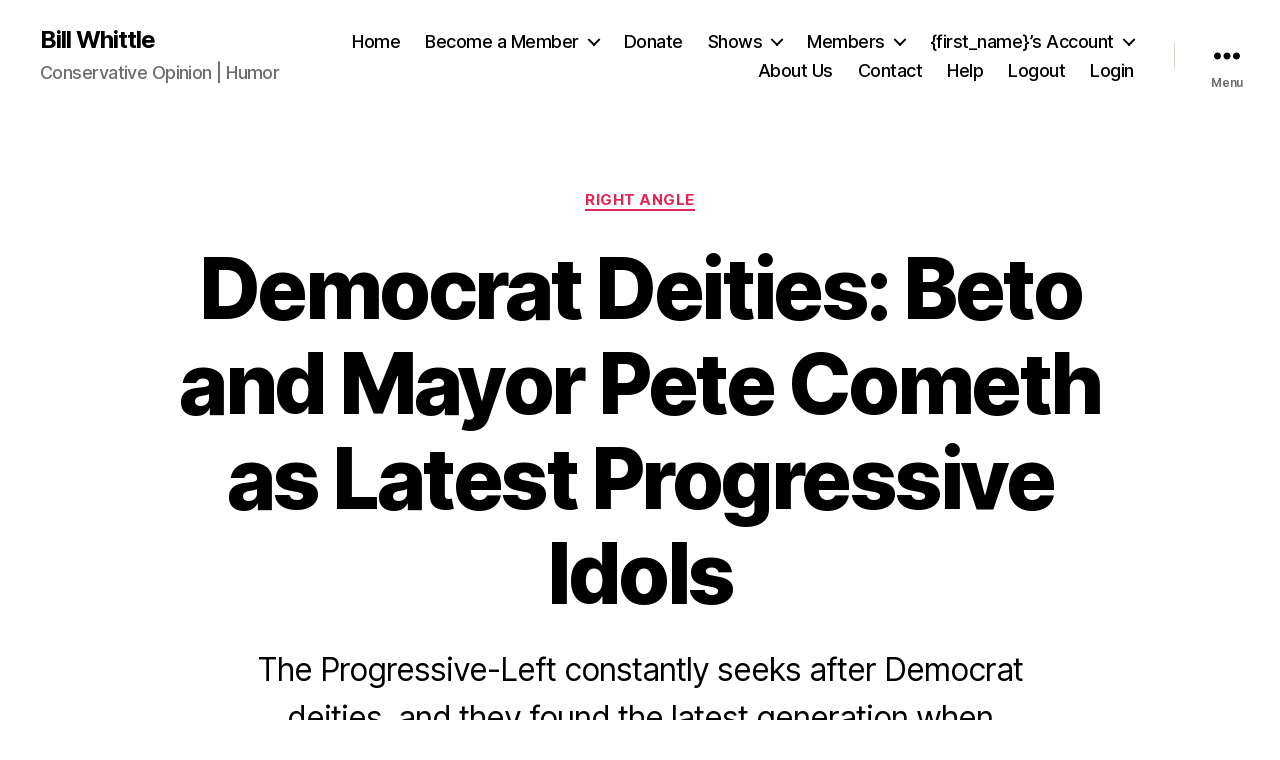

--- FILE ---
content_type: text/html; charset=UTF-8
request_url: https://billwhittle2.com/democrat-deities-beto-and-mayor-pete-cometh-as-latest-progressive-idols/
body_size: 20446
content:
<!DOCTYPE html>

<html class="no-js" lang="en-US">

	<head>

		<meta charset="UTF-8">
		<meta name="viewport" content="width=device-width, initial-scale=1.0" >

		<link rel="profile" href="https://gmpg.org/xfn/11">

		<title>Democrat Deities: Beto and Mayor Pete Cometh as Latest Progressive Idols &#8211; Bill Whittle</title>
<meta name='robots' content='max-image-preview:large' />

            <script data-no-defer="1" data-ezscrex="false" data-cfasync="false" data-pagespeed-no-defer data-cookieconsent="ignore">
                var ctPublicFunctions = {"_ajax_nonce":"acb0d57815","_rest_nonce":"d4211b43fa","_ajax_url":"\/wp-admin\/admin-ajax.php","_rest_url":"https:\/\/billwhittle2.com\/wp-json\/","data__cookies_type":"alternative","data__ajax_type":"rest","text__wait_for_decoding":"Decoding the contact data, let us a few seconds to finish. Anti-Spam by CleanTalk","cookiePrefix":"","wprocket_detected":false}
            </script>
        
            <script data-no-defer="1" data-ezscrex="false" data-cfasync="false" data-pagespeed-no-defer data-cookieconsent="ignore">
                var ctPublic = {"_ajax_nonce":"acb0d57815","settings__forms__check_internal":"0","settings__forms__check_external":"0","settings__forms__search_test":"1","blog_home":"https:\/\/billwhittle2.com\/","pixel__setting":"0","pixel__enabled":false,"pixel__url":null,"data__email_check_before_post":"1","data__cookies_type":"alternative","data__key_is_ok":true,"data__visible_fields_required":true,"data__to_local_storage":[],"wl_brandname":"Anti-Spam by CleanTalk","wl_brandname_short":"CleanTalk","ct_checkjs_key":"cb48219b971c20c95a4af5c21f6c935e5812ab6d2ef815a620b21030da956225","emailEncoderPassKey":"2858adf76166f949c0ebc87654dd16d2"}
            </script>
        <link rel="alternate" type="application/rss+xml" title="Bill Whittle &raquo; Feed" href="https://billwhittle2.com/feed/" />
<link rel="alternate" type="application/rss+xml" title="Bill Whittle &raquo; Comments Feed" href="https://billwhittle2.com/comments/feed/" />
<link rel="alternate" type="application/rss+xml" title="Bill Whittle &raquo; Democrat Deities: Beto and Mayor Pete Cometh as Latest Progressive Idols Comments Feed" href="https://billwhittle2.com/democrat-deities-beto-and-mayor-pete-cometh-as-latest-progressive-idols/feed/" />
<script>
window._wpemojiSettings = {"baseUrl":"https:\/\/s.w.org\/images\/core\/emoji\/14.0.0\/72x72\/","ext":".png","svgUrl":"https:\/\/s.w.org\/images\/core\/emoji\/14.0.0\/svg\/","svgExt":".svg","source":{"concatemoji":"https:\/\/billwhittle2.com\/wp-includes\/js\/wp-emoji-release.min.js?ver=6.4.7"}};
/*! This file is auto-generated */
!function(i,n){var o,s,e;function c(e){try{var t={supportTests:e,timestamp:(new Date).valueOf()};sessionStorage.setItem(o,JSON.stringify(t))}catch(e){}}function p(e,t,n){e.clearRect(0,0,e.canvas.width,e.canvas.height),e.fillText(t,0,0);var t=new Uint32Array(e.getImageData(0,0,e.canvas.width,e.canvas.height).data),r=(e.clearRect(0,0,e.canvas.width,e.canvas.height),e.fillText(n,0,0),new Uint32Array(e.getImageData(0,0,e.canvas.width,e.canvas.height).data));return t.every(function(e,t){return e===r[t]})}function u(e,t,n){switch(t){case"flag":return n(e,"\ud83c\udff3\ufe0f\u200d\u26a7\ufe0f","\ud83c\udff3\ufe0f\u200b\u26a7\ufe0f")?!1:!n(e,"\ud83c\uddfa\ud83c\uddf3","\ud83c\uddfa\u200b\ud83c\uddf3")&&!n(e,"\ud83c\udff4\udb40\udc67\udb40\udc62\udb40\udc65\udb40\udc6e\udb40\udc67\udb40\udc7f","\ud83c\udff4\u200b\udb40\udc67\u200b\udb40\udc62\u200b\udb40\udc65\u200b\udb40\udc6e\u200b\udb40\udc67\u200b\udb40\udc7f");case"emoji":return!n(e,"\ud83e\udef1\ud83c\udffb\u200d\ud83e\udef2\ud83c\udfff","\ud83e\udef1\ud83c\udffb\u200b\ud83e\udef2\ud83c\udfff")}return!1}function f(e,t,n){var r="undefined"!=typeof WorkerGlobalScope&&self instanceof WorkerGlobalScope?new OffscreenCanvas(300,150):i.createElement("canvas"),a=r.getContext("2d",{willReadFrequently:!0}),o=(a.textBaseline="top",a.font="600 32px Arial",{});return e.forEach(function(e){o[e]=t(a,e,n)}),o}function t(e){var t=i.createElement("script");t.src=e,t.defer=!0,i.head.appendChild(t)}"undefined"!=typeof Promise&&(o="wpEmojiSettingsSupports",s=["flag","emoji"],n.supports={everything:!0,everythingExceptFlag:!0},e=new Promise(function(e){i.addEventListener("DOMContentLoaded",e,{once:!0})}),new Promise(function(t){var n=function(){try{var e=JSON.parse(sessionStorage.getItem(o));if("object"==typeof e&&"number"==typeof e.timestamp&&(new Date).valueOf()<e.timestamp+604800&&"object"==typeof e.supportTests)return e.supportTests}catch(e){}return null}();if(!n){if("undefined"!=typeof Worker&&"undefined"!=typeof OffscreenCanvas&&"undefined"!=typeof URL&&URL.createObjectURL&&"undefined"!=typeof Blob)try{var e="postMessage("+f.toString()+"("+[JSON.stringify(s),u.toString(),p.toString()].join(",")+"));",r=new Blob([e],{type:"text/javascript"}),a=new Worker(URL.createObjectURL(r),{name:"wpTestEmojiSupports"});return void(a.onmessage=function(e){c(n=e.data),a.terminate(),t(n)})}catch(e){}c(n=f(s,u,p))}t(n)}).then(function(e){for(var t in e)n.supports[t]=e[t],n.supports.everything=n.supports.everything&&n.supports[t],"flag"!==t&&(n.supports.everythingExceptFlag=n.supports.everythingExceptFlag&&n.supports[t]);n.supports.everythingExceptFlag=n.supports.everythingExceptFlag&&!n.supports.flag,n.DOMReady=!1,n.readyCallback=function(){n.DOMReady=!0}}).then(function(){return e}).then(function(){var e;n.supports.everything||(n.readyCallback(),(e=n.source||{}).concatemoji?t(e.concatemoji):e.wpemoji&&e.twemoji&&(t(e.twemoji),t(e.wpemoji)))}))}((window,document),window._wpemojiSettings);
</script>
<style id='wp-emoji-styles-inline-css'>

	img.wp-smiley, img.emoji {
		display: inline !important;
		border: none !important;
		box-shadow: none !important;
		height: 1em !important;
		width: 1em !important;
		margin: 0 0.07em !important;
		vertical-align: -0.1em !important;
		background: none !important;
		padding: 0 !important;
	}
</style>
<link rel='stylesheet' id='wp-block-library-css' href='https://billwhittle2.com/wp-includes/css/dist/block-library/style.min.css?ver=6.4.7' media='all' />
<style id='classic-theme-styles-inline-css'>
/*! This file is auto-generated */
.wp-block-button__link{color:#fff;background-color:#32373c;border-radius:9999px;box-shadow:none;text-decoration:none;padding:calc(.667em + 2px) calc(1.333em + 2px);font-size:1.125em}.wp-block-file__button{background:#32373c;color:#fff;text-decoration:none}
</style>
<style id='global-styles-inline-css'>
body{--wp--preset--color--black: #000000;--wp--preset--color--cyan-bluish-gray: #abb8c3;--wp--preset--color--white: #ffffff;--wp--preset--color--pale-pink: #f78da7;--wp--preset--color--vivid-red: #cf2e2e;--wp--preset--color--luminous-vivid-orange: #ff6900;--wp--preset--color--luminous-vivid-amber: #fcb900;--wp--preset--color--light-green-cyan: #7bdcb5;--wp--preset--color--vivid-green-cyan: #00d084;--wp--preset--color--pale-cyan-blue: #8ed1fc;--wp--preset--color--vivid-cyan-blue: #0693e3;--wp--preset--color--vivid-purple: #9b51e0;--wp--preset--color--accent: #e22658;--wp--preset--color--primary: #000000;--wp--preset--color--secondary: #6d6d6d;--wp--preset--color--subtle-background: #dbdbdb;--wp--preset--color--background: #ffffff;--wp--preset--gradient--vivid-cyan-blue-to-vivid-purple: linear-gradient(135deg,rgba(6,147,227,1) 0%,rgb(155,81,224) 100%);--wp--preset--gradient--light-green-cyan-to-vivid-green-cyan: linear-gradient(135deg,rgb(122,220,180) 0%,rgb(0,208,130) 100%);--wp--preset--gradient--luminous-vivid-amber-to-luminous-vivid-orange: linear-gradient(135deg,rgba(252,185,0,1) 0%,rgba(255,105,0,1) 100%);--wp--preset--gradient--luminous-vivid-orange-to-vivid-red: linear-gradient(135deg,rgba(255,105,0,1) 0%,rgb(207,46,46) 100%);--wp--preset--gradient--very-light-gray-to-cyan-bluish-gray: linear-gradient(135deg,rgb(238,238,238) 0%,rgb(169,184,195) 100%);--wp--preset--gradient--cool-to-warm-spectrum: linear-gradient(135deg,rgb(74,234,220) 0%,rgb(151,120,209) 20%,rgb(207,42,186) 40%,rgb(238,44,130) 60%,rgb(251,105,98) 80%,rgb(254,248,76) 100%);--wp--preset--gradient--blush-light-purple: linear-gradient(135deg,rgb(255,206,236) 0%,rgb(152,150,240) 100%);--wp--preset--gradient--blush-bordeaux: linear-gradient(135deg,rgb(254,205,165) 0%,rgb(254,45,45) 50%,rgb(107,0,62) 100%);--wp--preset--gradient--luminous-dusk: linear-gradient(135deg,rgb(255,203,112) 0%,rgb(199,81,192) 50%,rgb(65,88,208) 100%);--wp--preset--gradient--pale-ocean: linear-gradient(135deg,rgb(255,245,203) 0%,rgb(182,227,212) 50%,rgb(51,167,181) 100%);--wp--preset--gradient--electric-grass: linear-gradient(135deg,rgb(202,248,128) 0%,rgb(113,206,126) 100%);--wp--preset--gradient--midnight: linear-gradient(135deg,rgb(2,3,129) 0%,rgb(40,116,252) 100%);--wp--preset--font-size--small: 18px;--wp--preset--font-size--medium: 20px;--wp--preset--font-size--large: 26.25px;--wp--preset--font-size--x-large: 42px;--wp--preset--font-size--normal: 21px;--wp--preset--font-size--larger: 32px;--wp--preset--spacing--20: 0.44rem;--wp--preset--spacing--30: 0.67rem;--wp--preset--spacing--40: 1rem;--wp--preset--spacing--50: 1.5rem;--wp--preset--spacing--60: 2.25rem;--wp--preset--spacing--70: 3.38rem;--wp--preset--spacing--80: 5.06rem;--wp--preset--shadow--natural: 6px 6px 9px rgba(0, 0, 0, 0.2);--wp--preset--shadow--deep: 12px 12px 50px rgba(0, 0, 0, 0.4);--wp--preset--shadow--sharp: 6px 6px 0px rgba(0, 0, 0, 0.2);--wp--preset--shadow--outlined: 6px 6px 0px -3px rgba(255, 255, 255, 1), 6px 6px rgba(0, 0, 0, 1);--wp--preset--shadow--crisp: 6px 6px 0px rgba(0, 0, 0, 1);}:where(.is-layout-flex){gap: 0.5em;}:where(.is-layout-grid){gap: 0.5em;}body .is-layout-flow > .alignleft{float: left;margin-inline-start: 0;margin-inline-end: 2em;}body .is-layout-flow > .alignright{float: right;margin-inline-start: 2em;margin-inline-end: 0;}body .is-layout-flow > .aligncenter{margin-left: auto !important;margin-right: auto !important;}body .is-layout-constrained > .alignleft{float: left;margin-inline-start: 0;margin-inline-end: 2em;}body .is-layout-constrained > .alignright{float: right;margin-inline-start: 2em;margin-inline-end: 0;}body .is-layout-constrained > .aligncenter{margin-left: auto !important;margin-right: auto !important;}body .is-layout-constrained > :where(:not(.alignleft):not(.alignright):not(.alignfull)){max-width: var(--wp--style--global--content-size);margin-left: auto !important;margin-right: auto !important;}body .is-layout-constrained > .alignwide{max-width: var(--wp--style--global--wide-size);}body .is-layout-flex{display: flex;}body .is-layout-flex{flex-wrap: wrap;align-items: center;}body .is-layout-flex > *{margin: 0;}body .is-layout-grid{display: grid;}body .is-layout-grid > *{margin: 0;}:where(.wp-block-columns.is-layout-flex){gap: 2em;}:where(.wp-block-columns.is-layout-grid){gap: 2em;}:where(.wp-block-post-template.is-layout-flex){gap: 1.25em;}:where(.wp-block-post-template.is-layout-grid){gap: 1.25em;}.has-black-color{color: var(--wp--preset--color--black) !important;}.has-cyan-bluish-gray-color{color: var(--wp--preset--color--cyan-bluish-gray) !important;}.has-white-color{color: var(--wp--preset--color--white) !important;}.has-pale-pink-color{color: var(--wp--preset--color--pale-pink) !important;}.has-vivid-red-color{color: var(--wp--preset--color--vivid-red) !important;}.has-luminous-vivid-orange-color{color: var(--wp--preset--color--luminous-vivid-orange) !important;}.has-luminous-vivid-amber-color{color: var(--wp--preset--color--luminous-vivid-amber) !important;}.has-light-green-cyan-color{color: var(--wp--preset--color--light-green-cyan) !important;}.has-vivid-green-cyan-color{color: var(--wp--preset--color--vivid-green-cyan) !important;}.has-pale-cyan-blue-color{color: var(--wp--preset--color--pale-cyan-blue) !important;}.has-vivid-cyan-blue-color{color: var(--wp--preset--color--vivid-cyan-blue) !important;}.has-vivid-purple-color{color: var(--wp--preset--color--vivid-purple) !important;}.has-black-background-color{background-color: var(--wp--preset--color--black) !important;}.has-cyan-bluish-gray-background-color{background-color: var(--wp--preset--color--cyan-bluish-gray) !important;}.has-white-background-color{background-color: var(--wp--preset--color--white) !important;}.has-pale-pink-background-color{background-color: var(--wp--preset--color--pale-pink) !important;}.has-vivid-red-background-color{background-color: var(--wp--preset--color--vivid-red) !important;}.has-luminous-vivid-orange-background-color{background-color: var(--wp--preset--color--luminous-vivid-orange) !important;}.has-luminous-vivid-amber-background-color{background-color: var(--wp--preset--color--luminous-vivid-amber) !important;}.has-light-green-cyan-background-color{background-color: var(--wp--preset--color--light-green-cyan) !important;}.has-vivid-green-cyan-background-color{background-color: var(--wp--preset--color--vivid-green-cyan) !important;}.has-pale-cyan-blue-background-color{background-color: var(--wp--preset--color--pale-cyan-blue) !important;}.has-vivid-cyan-blue-background-color{background-color: var(--wp--preset--color--vivid-cyan-blue) !important;}.has-vivid-purple-background-color{background-color: var(--wp--preset--color--vivid-purple) !important;}.has-black-border-color{border-color: var(--wp--preset--color--black) !important;}.has-cyan-bluish-gray-border-color{border-color: var(--wp--preset--color--cyan-bluish-gray) !important;}.has-white-border-color{border-color: var(--wp--preset--color--white) !important;}.has-pale-pink-border-color{border-color: var(--wp--preset--color--pale-pink) !important;}.has-vivid-red-border-color{border-color: var(--wp--preset--color--vivid-red) !important;}.has-luminous-vivid-orange-border-color{border-color: var(--wp--preset--color--luminous-vivid-orange) !important;}.has-luminous-vivid-amber-border-color{border-color: var(--wp--preset--color--luminous-vivid-amber) !important;}.has-light-green-cyan-border-color{border-color: var(--wp--preset--color--light-green-cyan) !important;}.has-vivid-green-cyan-border-color{border-color: var(--wp--preset--color--vivid-green-cyan) !important;}.has-pale-cyan-blue-border-color{border-color: var(--wp--preset--color--pale-cyan-blue) !important;}.has-vivid-cyan-blue-border-color{border-color: var(--wp--preset--color--vivid-cyan-blue) !important;}.has-vivid-purple-border-color{border-color: var(--wp--preset--color--vivid-purple) !important;}.has-vivid-cyan-blue-to-vivid-purple-gradient-background{background: var(--wp--preset--gradient--vivid-cyan-blue-to-vivid-purple) !important;}.has-light-green-cyan-to-vivid-green-cyan-gradient-background{background: var(--wp--preset--gradient--light-green-cyan-to-vivid-green-cyan) !important;}.has-luminous-vivid-amber-to-luminous-vivid-orange-gradient-background{background: var(--wp--preset--gradient--luminous-vivid-amber-to-luminous-vivid-orange) !important;}.has-luminous-vivid-orange-to-vivid-red-gradient-background{background: var(--wp--preset--gradient--luminous-vivid-orange-to-vivid-red) !important;}.has-very-light-gray-to-cyan-bluish-gray-gradient-background{background: var(--wp--preset--gradient--very-light-gray-to-cyan-bluish-gray) !important;}.has-cool-to-warm-spectrum-gradient-background{background: var(--wp--preset--gradient--cool-to-warm-spectrum) !important;}.has-blush-light-purple-gradient-background{background: var(--wp--preset--gradient--blush-light-purple) !important;}.has-blush-bordeaux-gradient-background{background: var(--wp--preset--gradient--blush-bordeaux) !important;}.has-luminous-dusk-gradient-background{background: var(--wp--preset--gradient--luminous-dusk) !important;}.has-pale-ocean-gradient-background{background: var(--wp--preset--gradient--pale-ocean) !important;}.has-electric-grass-gradient-background{background: var(--wp--preset--gradient--electric-grass) !important;}.has-midnight-gradient-background{background: var(--wp--preset--gradient--midnight) !important;}.has-small-font-size{font-size: var(--wp--preset--font-size--small) !important;}.has-medium-font-size{font-size: var(--wp--preset--font-size--medium) !important;}.has-large-font-size{font-size: var(--wp--preset--font-size--large) !important;}.has-x-large-font-size{font-size: var(--wp--preset--font-size--x-large) !important;}
.wp-block-navigation a:where(:not(.wp-element-button)){color: inherit;}
:where(.wp-block-post-template.is-layout-flex){gap: 1.25em;}:where(.wp-block-post-template.is-layout-grid){gap: 1.25em;}
:where(.wp-block-columns.is-layout-flex){gap: 2em;}:where(.wp-block-columns.is-layout-grid){gap: 2em;}
.wp-block-pullquote{font-size: 1.5em;line-height: 1.6;}
</style>
<link rel='stylesheet' id='ct_public_css-css' href='https://billwhittle2.com/wp-content/plugins/cleantalk-spam-protect/css/cleantalk-public.min.css?ver=6.24' media='all' />
<link rel='stylesheet' id='twentytwenty-style-css' href='https://billwhittle2.com/wp-content/themes/twentytwenty/style.css?ver=2.4' media='all' />
<style id='twentytwenty-style-inline-css'>
.color-accent,.color-accent-hover:hover,.color-accent-hover:focus,:root .has-accent-color,.has-drop-cap:not(:focus):first-letter,.wp-block-button.is-style-outline,a { color: #e22658; }blockquote,.border-color-accent,.border-color-accent-hover:hover,.border-color-accent-hover:focus { border-color: #e22658; }button,.button,.faux-button,.wp-block-button__link,.wp-block-file .wp-block-file__button,input[type="button"],input[type="reset"],input[type="submit"],.bg-accent,.bg-accent-hover:hover,.bg-accent-hover:focus,:root .has-accent-background-color,.comment-reply-link { background-color: #e22658; }.fill-children-accent,.fill-children-accent * { fill: #e22658; }:root .has-background-color,button,.button,.faux-button,.wp-block-button__link,.wp-block-file__button,input[type="button"],input[type="reset"],input[type="submit"],.wp-block-button,.comment-reply-link,.has-background.has-primary-background-color:not(.has-text-color),.has-background.has-primary-background-color *:not(.has-text-color),.has-background.has-accent-background-color:not(.has-text-color),.has-background.has-accent-background-color *:not(.has-text-color) { color: #ffffff; }:root .has-background-background-color { background-color: #ffffff; }body,.entry-title a,:root .has-primary-color { color: #000000; }:root .has-primary-background-color { background-color: #000000; }cite,figcaption,.wp-caption-text,.post-meta,.entry-content .wp-block-archives li,.entry-content .wp-block-categories li,.entry-content .wp-block-latest-posts li,.wp-block-latest-comments__comment-date,.wp-block-latest-posts__post-date,.wp-block-embed figcaption,.wp-block-image figcaption,.wp-block-pullquote cite,.comment-metadata,.comment-respond .comment-notes,.comment-respond .logged-in-as,.pagination .dots,.entry-content hr:not(.has-background),hr.styled-separator,:root .has-secondary-color { color: #6d6d6d; }:root .has-secondary-background-color { background-color: #6d6d6d; }pre,fieldset,input,textarea,table,table *,hr { border-color: #dbdbdb; }caption,code,code,kbd,samp,.wp-block-table.is-style-stripes tbody tr:nth-child(odd),:root .has-subtle-background-background-color { background-color: #dbdbdb; }.wp-block-table.is-style-stripes { border-bottom-color: #dbdbdb; }.wp-block-latest-posts.is-grid li { border-top-color: #dbdbdb; }:root .has-subtle-background-color { color: #dbdbdb; }body:not(.overlay-header) .primary-menu > li > a,body:not(.overlay-header) .primary-menu > li > .icon,.modal-menu a,.footer-menu a, .footer-widgets a:where(:not(.wp-block-button__link)),#site-footer .wp-block-button.is-style-outline,.wp-block-pullquote:before,.singular:not(.overlay-header) .entry-header a,.archive-header a,.header-footer-group .color-accent,.header-footer-group .color-accent-hover:hover { color: #cd2653; }.social-icons a,#site-footer button:not(.toggle),#site-footer .button,#site-footer .faux-button,#site-footer .wp-block-button__link,#site-footer .wp-block-file__button,#site-footer input[type="button"],#site-footer input[type="reset"],#site-footer input[type="submit"] { background-color: #cd2653; }.header-footer-group,body:not(.overlay-header) #site-header .toggle,.menu-modal .toggle { color: #000000; }body:not(.overlay-header) .primary-menu ul { background-color: #000000; }body:not(.overlay-header) .primary-menu > li > ul:after { border-bottom-color: #000000; }body:not(.overlay-header) .primary-menu ul ul:after { border-left-color: #000000; }.site-description,body:not(.overlay-header) .toggle-inner .toggle-text,.widget .post-date,.widget .rss-date,.widget_archive li,.widget_categories li,.widget cite,.widget_pages li,.widget_meta li,.widget_nav_menu li,.powered-by-wordpress,.to-the-top,.singular .entry-header .post-meta,.singular:not(.overlay-header) .entry-header .post-meta a { color: #6d6d6d; }.header-footer-group pre,.header-footer-group fieldset,.header-footer-group input,.header-footer-group textarea,.header-footer-group table,.header-footer-group table *,.footer-nav-widgets-wrapper,#site-footer,.menu-modal nav *,.footer-widgets-outer-wrapper,.footer-top { border-color: #dcd7ca; }.header-footer-group table caption,body:not(.overlay-header) .header-inner .toggle-wrapper::before { background-color: #dcd7ca; }
</style>
<link rel='stylesheet' id='twentytwenty-print-style-css' href='https://billwhittle2.com/wp-content/themes/twentytwenty/print.css?ver=2.4' media='print' />
<script src="https://billwhittle2.com/wp-includes/js/jquery/jquery.min.js?ver=3.7.1" id="jquery-core-js"></script>
<script src="https://billwhittle2.com/wp-includes/js/jquery/jquery-migrate.min.js?ver=3.4.1" id="jquery-migrate-js"></script>
<script data-pagespeed-no-defer src="https://billwhittle2.com/wp-content/plugins/cleantalk-spam-protect/js/apbct-public-bundle.min.js?ver=6.24" id="ct_public_functions-js"></script>
<script src="https://billwhittle2.com/wp-content/themes/twentytwenty/assets/js/index.js?ver=2.4" id="twentytwenty-js-js" defer data-wp-strategy="defer"></script>
<link rel="https://api.w.org/" href="https://billwhittle2.com/wp-json/" /><link rel="alternate" type="application/json" href="https://billwhittle2.com/wp-json/wp/v2/posts/9623" /><link rel="EditURI" type="application/rsd+xml" title="RSD" href="https://billwhittle2.com/xmlrpc.php?rsd" />
<meta name="generator" content="WordPress 6.4.7" />
<link rel="canonical" href="https://billwhittle2.com/democrat-deities-beto-and-mayor-pete-cometh-as-latest-progressive-idols/" />
<link rel='shortlink' href='https://billwhittle2.com/?p=9623' />
<link rel="alternate" type="application/json+oembed" href="https://billwhittle2.com/wp-json/oembed/1.0/embed?url=https%3A%2F%2Fbillwhittle2.com%2Fdemocrat-deities-beto-and-mayor-pete-cometh-as-latest-progressive-idols%2F" />
<link rel="alternate" type="text/xml+oembed" href="https://billwhittle2.com/wp-json/oembed/1.0/embed?url=https%3A%2F%2Fbillwhittle2.com%2Fdemocrat-deities-beto-and-mayor-pete-cometh-as-latest-progressive-idols%2F&#038;format=xml" />
	<script>document.documentElement.className = document.documentElement.className.replace( 'no-js', 'js' );</script>
	<style id="custom-background-css">
body.custom-background { background-color: #ffffff; }
</style>
			<style id="wp-custom-css">
			.footer-copyright a {
    display: none;
}
.footer-copyright::after {
    content: 'BillWhittle.com, LLC';
}		</style>
		
	</head>

	<body class="post-template-default single single-post postid-9623 single-format-video custom-background wp-embed-responsive singular has-post-thumbnail has-single-pagination showing-comments show-avatars footer-top-visible reduced-spacing">

		<a class="skip-link screen-reader-text" href="#site-content">Skip to the content</a>
		<header id="site-header" class="header-footer-group">

			<div class="header-inner section-inner">

				<div class="header-titles-wrapper">

					
					<div class="header-titles">

						<div class="site-title faux-heading"><a href="https://billwhittle2.com/">Bill Whittle</a></div><div class="site-description">Conservative Opinion | Humor</div><!-- .site-description -->
					</div><!-- .header-titles -->

					<button class="toggle nav-toggle mobile-nav-toggle" data-toggle-target=".menu-modal"  data-toggle-body-class="showing-menu-modal" aria-expanded="false" data-set-focus=".close-nav-toggle">
						<span class="toggle-inner">
							<span class="toggle-icon">
								<svg class="svg-icon" aria-hidden="true" role="img" focusable="false" xmlns="http://www.w3.org/2000/svg" width="26" height="7" viewBox="0 0 26 7"><path fill-rule="evenodd" d="M332.5,45 C330.567003,45 329,43.4329966 329,41.5 C329,39.5670034 330.567003,38 332.5,38 C334.432997,38 336,39.5670034 336,41.5 C336,43.4329966 334.432997,45 332.5,45 Z M342,45 C340.067003,45 338.5,43.4329966 338.5,41.5 C338.5,39.5670034 340.067003,38 342,38 C343.932997,38 345.5,39.5670034 345.5,41.5 C345.5,43.4329966 343.932997,45 342,45 Z M351.5,45 C349.567003,45 348,43.4329966 348,41.5 C348,39.5670034 349.567003,38 351.5,38 C353.432997,38 355,39.5670034 355,41.5 C355,43.4329966 353.432997,45 351.5,45 Z" transform="translate(-329 -38)" /></svg>							</span>
							<span class="toggle-text">Menu</span>
						</span>
					</button><!-- .nav-toggle -->

				</div><!-- .header-titles-wrapper -->

				<div class="header-navigation-wrapper">

					
							<nav class="primary-menu-wrapper" aria-label="Horizontal">

								<ul class="primary-menu reset-list-style">

								<li id="menu-item-29616" class="menu-item menu-item-type-post_type menu-item-object-page menu-item-home menu-item-29616"><a href="https://billwhittle2.com/">Home</a></li>
<li id="menu-item-9163" class="menu-item menu-item-type-post_type menu-item-object-page menu-item-has-children menu-item-9163"><a href="https://billwhittle2.com/register/">Become a Member</a><span class="icon"></span>
<ul class="sub-menu">
	<li id="menu-item-29840" class="menu-item menu-item-type-post_type menu-item-object-page menu-item-29840"><a href="https://billwhittle2.com/what-is-membership/">What is Membership?</a></li>
</ul>
</li>
<li id="menu-item-29841" class="menu-item menu-item-type-post_type menu-item-object-page menu-item-29841"><a href="https://billwhittle2.com/donate-to-bill-whittle/">Donate</a></li>
<li id="menu-item-29550" class="menu-item menu-item-type-custom menu-item-object-custom menu-item-has-children menu-item-29550"><a href="#">Shows</a><span class="icon"></span>
<ul class="sub-menu">
	<li id="menu-item-43121" class="menu-item menu-item-type-taxonomy menu-item-object-category menu-item-43121"><a href="https://billwhittle2.com/category/shows/mb2a/">MB2A</a></li>
	<li id="menu-item-29458" class="menu-item menu-item-type-taxonomy menu-item-object-category current-post-ancestor current-menu-parent current-post-parent menu-item-has-children menu-item-29458"><a href="https://billwhittle2.com/category/shows/ra/">Right Angle</a><span class="icon"></span>
	<ul class="sub-menu">
		<li id="menu-item-29461" class="menu-item menu-item-type-taxonomy menu-item-object-category menu-item-29461"><a href="https://billwhittle2.com/category/shows/ra/backstage/">Backstage</a></li>
	</ul>
</li>
	<li id="menu-item-52257" class="menu-item menu-item-type-taxonomy menu-item-object-category menu-item-52257"><a href="https://billwhittle2.com/category/shows/the-virtue-signal/">The Virtue Signal</a></li>
	<li id="menu-item-29473" class="menu-item menu-item-type-taxonomy menu-item-object-category menu-item-29473"><a href="https://billwhittle2.com/category/shows/firewall/">Firewall</a></li>
	<li id="menu-item-29460" class="menu-item menu-item-type-taxonomy menu-item-object-category menu-item-has-children menu-item-29460"><a href="https://billwhittle2.com/category/shows/tsl/">The Stratosphere Lounge</a><span class="icon"></span>
	<ul class="sub-menu">
		<li id="menu-item-29613" class="menu-item menu-item-type-post_type menu-item-object-page menu-item-29613"><a href="https://billwhittle2.com/tsl-live/">TSL LIVE</a></li>
	</ul>
</li>
	<li id="menu-item-6039" class="menu-item menu-item-type-post_type menu-item-object-page menu-item-6039"><a href="https://billwhittle2.com/shows-by-date/">Shows by Date</a></li>
	<li id="menu-item-29459" class="menu-item menu-item-type-taxonomy menu-item-object-category menu-item-29459"><a href="https://billwhittle2.com/category/shows/bwn/">Bill Whittle Now</a></li>
	<li id="menu-item-29472" class="menu-item menu-item-type-custom menu-item-object-custom menu-item-has-children menu-item-29472"><a href="#">Wayback Shows</a><span class="icon"></span>
	<ul class="sub-menu">
		<li id="menu-item-29476" class="menu-item menu-item-type-taxonomy menu-item-object-category menu-item-29476"><a href="https://billwhittle2.com/category/shows/firewall/we-believe/">What We Believe</a></li>
		<li id="menu-item-29475" class="menu-item menu-item-type-taxonomy menu-item-object-category menu-item-29475"><a href="https://billwhittle2.com/category/shows/virtual-president/">Mr. Virtual President</a></li>
		<li id="menu-item-29474" class="menu-item menu-item-type-taxonomy menu-item-object-category menu-item-29474"><a href="https://billwhittle2.com/category/shows/after-hours/">After Hours</a></li>
	</ul>
</li>
</ul>
</li>
<li id="menu-item-13496" class="menu-item menu-item-type-post_type menu-item-object-page menu-item-has-children menu-item-13496"><a href="https://billwhittle2.com/connect/">Members</a><span class="icon"></span>
<ul class="sub-menu">
	<li id="menu-item-54504" class="menu-item menu-item-type-post_type menu-item-object-page menu-item-54504"><a href="https://billwhittle2.com/recent-member-comments/">Recent Member Comments</a></li>
	<li id="menu-item-29409" class="menu-item menu-item-type-post_type menu-item-object-page menu-item-29409"><a href="https://billwhittle2.com/blog/">Read Blog</a></li>
	<li id="menu-item-45000" class="menu-item menu-item-type-post_type menu-item-object-page menu-item-45000"><a href="https://billwhittle2.com/create-blog-post/">Create Blog Post</a></li>
	<li id="menu-item-45338" class="menu-item menu-item-type-post_type menu-item-object-page menu-item-45338"><a href="https://billwhittle2.com/my-blog-dashboard/">My Blog Dashboard</a></li>
	<li id="menu-item-64936" class="menu-item menu-item-type-post_type menu-item-object-page menu-item-64936"><a href="https://billwhittle2.com/member-forum/">Member Forum</a></li>
	<li id="menu-item-39741" class="menu-item menu-item-type-post_type menu-item-object-page menu-item-39741"><a href="https://billwhittle2.com/member-directory-2/">Member Directory</a></li>
	<li id="menu-item-6069" class="menu-item menu-item-type-post_type menu-item-object-page menu-item-6069"><a href="https://billwhittle2.com/user/">{first_name}&#8217;s Comments/Messages</a></li>
</ul>
</li>
<li id="menu-item-6070" class="menu-item menu-item-type-post_type menu-item-object-page menu-item-has-children menu-item-6070"><a href="https://billwhittle2.com/account/">{first_name}&#8217;s Account</a><span class="icon"></span>
<ul class="sub-menu">
	<li id="menu-item-29477" class="menu-item menu-item-type-post_type menu-item-object-page menu-item-29477"><a href="https://billwhittle2.com/account/">Manage Account</a></li>
	<li id="menu-item-12921" class="menu-item menu-item-type-post_type menu-item-object-page menu-item-12921"><a href="https://billwhittle2.com/cancel-membership/">Cancel Membership</a></li>
</ul>
</li>
<li id="menu-item-29421" class="menu-item menu-item-type-post_type menu-item-object-page menu-item-29421"><a href="https://billwhittle2.com/talent/">About Us</a></li>
<li id="menu-item-696" class="menu-item menu-item-type-post_type menu-item-object-page menu-item-696"><a href="https://billwhittle2.com/contact-us/">Contact</a></li>
<li id="menu-item-26982" class="menu-item menu-item-type-post_type menu-item-object-page menu-item-26982"><a href="https://billwhittle2.com/help-bugs-ideas/">Help</a></li>
<li id="menu-item-713" class="menu-item menu-item-type-post_type menu-item-object-page menu-item-713"><a href="https://billwhittle2.com/logout/">Logout</a></li>
<li id="menu-item-29768" class="menu-item menu-item-type-post_type menu-item-object-page menu-item-29768"><a href="https://billwhittle2.com/login/">Login</a></li>

								</ul>

							</nav><!-- .primary-menu-wrapper -->

						
						<div class="header-toggles hide-no-js">

						
							<div class="toggle-wrapper nav-toggle-wrapper has-expanded-menu">

								<button class="toggle nav-toggle desktop-nav-toggle" data-toggle-target=".menu-modal" data-toggle-body-class="showing-menu-modal" aria-expanded="false" data-set-focus=".close-nav-toggle">
									<span class="toggle-inner">
										<span class="toggle-text">Menu</span>
										<span class="toggle-icon">
											<svg class="svg-icon" aria-hidden="true" role="img" focusable="false" xmlns="http://www.w3.org/2000/svg" width="26" height="7" viewBox="0 0 26 7"><path fill-rule="evenodd" d="M332.5,45 C330.567003,45 329,43.4329966 329,41.5 C329,39.5670034 330.567003,38 332.5,38 C334.432997,38 336,39.5670034 336,41.5 C336,43.4329966 334.432997,45 332.5,45 Z M342,45 C340.067003,45 338.5,43.4329966 338.5,41.5 C338.5,39.5670034 340.067003,38 342,38 C343.932997,38 345.5,39.5670034 345.5,41.5 C345.5,43.4329966 343.932997,45 342,45 Z M351.5,45 C349.567003,45 348,43.4329966 348,41.5 C348,39.5670034 349.567003,38 351.5,38 C353.432997,38 355,39.5670034 355,41.5 C355,43.4329966 353.432997,45 351.5,45 Z" transform="translate(-329 -38)" /></svg>										</span>
									</span>
								</button><!-- .nav-toggle -->

							</div><!-- .nav-toggle-wrapper -->

							
						</div><!-- .header-toggles -->
						
				</div><!-- .header-navigation-wrapper -->

			</div><!-- .header-inner -->

			
		</header><!-- #site-header -->

		
<div class="menu-modal cover-modal header-footer-group" data-modal-target-string=".menu-modal">

	<div class="menu-modal-inner modal-inner">

		<div class="menu-wrapper section-inner">

			<div class="menu-top">

				<button class="toggle close-nav-toggle fill-children-current-color" data-toggle-target=".menu-modal" data-toggle-body-class="showing-menu-modal" data-set-focus=".menu-modal">
					<span class="toggle-text">Close Menu</span>
					<svg class="svg-icon" aria-hidden="true" role="img" focusable="false" xmlns="http://www.w3.org/2000/svg" width="16" height="16" viewBox="0 0 16 16"><polygon fill="" fill-rule="evenodd" points="6.852 7.649 .399 1.195 1.445 .149 7.899 6.602 14.352 .149 15.399 1.195 8.945 7.649 15.399 14.102 14.352 15.149 7.899 8.695 1.445 15.149 .399 14.102" /></svg>				</button><!-- .nav-toggle -->

				
					<nav class="expanded-menu" aria-label="Expanded">

						<ul class="modal-menu reset-list-style">
							<li class="menu-item menu-item-type-post_type menu-item-object-page menu-item-home menu-item-29616"><div class="ancestor-wrapper"><a href="https://billwhittle2.com/">Home</a></div><!-- .ancestor-wrapper --></li>
<li class="menu-item menu-item-type-post_type menu-item-object-page menu-item-has-children menu-item-9163"><div class="ancestor-wrapper"><a href="https://billwhittle2.com/register/">Become a Member</a><button class="toggle sub-menu-toggle fill-children-current-color" data-toggle-target=".menu-modal .menu-item-9163 > .sub-menu" data-toggle-type="slidetoggle" data-toggle-duration="250" aria-expanded="false"><span class="screen-reader-text">Show sub menu</span><svg class="svg-icon" aria-hidden="true" role="img" focusable="false" xmlns="http://www.w3.org/2000/svg" width="20" height="12" viewBox="0 0 20 12"><polygon fill="" fill-rule="evenodd" points="1319.899 365.778 1327.678 358 1329.799 360.121 1319.899 370.021 1310 360.121 1312.121 358" transform="translate(-1310 -358)" /></svg></button></div><!-- .ancestor-wrapper -->
<ul class="sub-menu">
	<li class="menu-item menu-item-type-post_type menu-item-object-page menu-item-29840"><div class="ancestor-wrapper"><a href="https://billwhittle2.com/what-is-membership/">What is Membership?</a></div><!-- .ancestor-wrapper --></li>
</ul>
</li>
<li class="menu-item menu-item-type-post_type menu-item-object-page menu-item-29841"><div class="ancestor-wrapper"><a href="https://billwhittle2.com/donate-to-bill-whittle/">Donate</a></div><!-- .ancestor-wrapper --></li>
<li class="menu-item menu-item-type-custom menu-item-object-custom menu-item-has-children menu-item-29550"><div class="ancestor-wrapper"><a href="#">Shows</a><button class="toggle sub-menu-toggle fill-children-current-color" data-toggle-target=".menu-modal .menu-item-29550 > .sub-menu" data-toggle-type="slidetoggle" data-toggle-duration="250" aria-expanded="false"><span class="screen-reader-text">Show sub menu</span><svg class="svg-icon" aria-hidden="true" role="img" focusable="false" xmlns="http://www.w3.org/2000/svg" width="20" height="12" viewBox="0 0 20 12"><polygon fill="" fill-rule="evenodd" points="1319.899 365.778 1327.678 358 1329.799 360.121 1319.899 370.021 1310 360.121 1312.121 358" transform="translate(-1310 -358)" /></svg></button></div><!-- .ancestor-wrapper -->
<ul class="sub-menu">
	<li class="menu-item menu-item-type-taxonomy menu-item-object-category menu-item-43121"><div class="ancestor-wrapper"><a href="https://billwhittle2.com/category/shows/mb2a/">MB2A</a></div><!-- .ancestor-wrapper --></li>
	<li class="menu-item menu-item-type-taxonomy menu-item-object-category current-post-ancestor current-menu-parent current-post-parent menu-item-has-children menu-item-29458"><div class="ancestor-wrapper"><a href="https://billwhittle2.com/category/shows/ra/">Right Angle</a><button class="toggle sub-menu-toggle fill-children-current-color" data-toggle-target=".menu-modal .menu-item-29458 > .sub-menu" data-toggle-type="slidetoggle" data-toggle-duration="250" aria-expanded="false"><span class="screen-reader-text">Show sub menu</span><svg class="svg-icon" aria-hidden="true" role="img" focusable="false" xmlns="http://www.w3.org/2000/svg" width="20" height="12" viewBox="0 0 20 12"><polygon fill="" fill-rule="evenodd" points="1319.899 365.778 1327.678 358 1329.799 360.121 1319.899 370.021 1310 360.121 1312.121 358" transform="translate(-1310 -358)" /></svg></button></div><!-- .ancestor-wrapper -->
	<ul class="sub-menu">
		<li class="menu-item menu-item-type-taxonomy menu-item-object-category menu-item-29461"><div class="ancestor-wrapper"><a href="https://billwhittle2.com/category/shows/ra/backstage/">Backstage</a></div><!-- .ancestor-wrapper --></li>
	</ul>
</li>
	<li class="menu-item menu-item-type-taxonomy menu-item-object-category menu-item-52257"><div class="ancestor-wrapper"><a href="https://billwhittle2.com/category/shows/the-virtue-signal/">The Virtue Signal</a></div><!-- .ancestor-wrapper --></li>
	<li class="menu-item menu-item-type-taxonomy menu-item-object-category menu-item-29473"><div class="ancestor-wrapper"><a href="https://billwhittle2.com/category/shows/firewall/">Firewall</a></div><!-- .ancestor-wrapper --></li>
	<li class="menu-item menu-item-type-taxonomy menu-item-object-category menu-item-has-children menu-item-29460"><div class="ancestor-wrapper"><a href="https://billwhittle2.com/category/shows/tsl/">The Stratosphere Lounge</a><button class="toggle sub-menu-toggle fill-children-current-color" data-toggle-target=".menu-modal .menu-item-29460 > .sub-menu" data-toggle-type="slidetoggle" data-toggle-duration="250" aria-expanded="false"><span class="screen-reader-text">Show sub menu</span><svg class="svg-icon" aria-hidden="true" role="img" focusable="false" xmlns="http://www.w3.org/2000/svg" width="20" height="12" viewBox="0 0 20 12"><polygon fill="" fill-rule="evenodd" points="1319.899 365.778 1327.678 358 1329.799 360.121 1319.899 370.021 1310 360.121 1312.121 358" transform="translate(-1310 -358)" /></svg></button></div><!-- .ancestor-wrapper -->
	<ul class="sub-menu">
		<li class="menu-item menu-item-type-post_type menu-item-object-page menu-item-29613"><div class="ancestor-wrapper"><a href="https://billwhittle2.com/tsl-live/">TSL LIVE</a></div><!-- .ancestor-wrapper --></li>
	</ul>
</li>
	<li class="menu-item menu-item-type-post_type menu-item-object-page menu-item-6039"><div class="ancestor-wrapper"><a href="https://billwhittle2.com/shows-by-date/">Shows by Date</a></div><!-- .ancestor-wrapper --></li>
	<li class="menu-item menu-item-type-taxonomy menu-item-object-category menu-item-29459"><div class="ancestor-wrapper"><a href="https://billwhittle2.com/category/shows/bwn/">Bill Whittle Now</a></div><!-- .ancestor-wrapper --></li>
	<li class="menu-item menu-item-type-custom menu-item-object-custom menu-item-has-children menu-item-29472"><div class="ancestor-wrapper"><a href="#">Wayback Shows</a><button class="toggle sub-menu-toggle fill-children-current-color" data-toggle-target=".menu-modal .menu-item-29472 > .sub-menu" data-toggle-type="slidetoggle" data-toggle-duration="250" aria-expanded="false"><span class="screen-reader-text">Show sub menu</span><svg class="svg-icon" aria-hidden="true" role="img" focusable="false" xmlns="http://www.w3.org/2000/svg" width="20" height="12" viewBox="0 0 20 12"><polygon fill="" fill-rule="evenodd" points="1319.899 365.778 1327.678 358 1329.799 360.121 1319.899 370.021 1310 360.121 1312.121 358" transform="translate(-1310 -358)" /></svg></button></div><!-- .ancestor-wrapper -->
	<ul class="sub-menu">
		<li class="menu-item menu-item-type-taxonomy menu-item-object-category menu-item-29476"><div class="ancestor-wrapper"><a href="https://billwhittle2.com/category/shows/firewall/we-believe/">What We Believe</a></div><!-- .ancestor-wrapper --></li>
		<li class="menu-item menu-item-type-taxonomy menu-item-object-category menu-item-29475"><div class="ancestor-wrapper"><a href="https://billwhittle2.com/category/shows/virtual-president/">Mr. Virtual President</a></div><!-- .ancestor-wrapper --></li>
		<li class="menu-item menu-item-type-taxonomy menu-item-object-category menu-item-29474"><div class="ancestor-wrapper"><a href="https://billwhittle2.com/category/shows/after-hours/">After Hours</a></div><!-- .ancestor-wrapper --></li>
	</ul>
</li>
</ul>
</li>
<li class="menu-item menu-item-type-post_type menu-item-object-page menu-item-has-children menu-item-13496"><div class="ancestor-wrapper"><a href="https://billwhittle2.com/connect/">Members</a><button class="toggle sub-menu-toggle fill-children-current-color" data-toggle-target=".menu-modal .menu-item-13496 > .sub-menu" data-toggle-type="slidetoggle" data-toggle-duration="250" aria-expanded="false"><span class="screen-reader-text">Show sub menu</span><svg class="svg-icon" aria-hidden="true" role="img" focusable="false" xmlns="http://www.w3.org/2000/svg" width="20" height="12" viewBox="0 0 20 12"><polygon fill="" fill-rule="evenodd" points="1319.899 365.778 1327.678 358 1329.799 360.121 1319.899 370.021 1310 360.121 1312.121 358" transform="translate(-1310 -358)" /></svg></button></div><!-- .ancestor-wrapper -->
<ul class="sub-menu">
	<li class="menu-item menu-item-type-post_type menu-item-object-page menu-item-54504"><div class="ancestor-wrapper"><a href="https://billwhittle2.com/recent-member-comments/">Recent Member Comments</a></div><!-- .ancestor-wrapper --></li>
	<li class="menu-item menu-item-type-post_type menu-item-object-page menu-item-29409"><div class="ancestor-wrapper"><a href="https://billwhittle2.com/blog/">Read Blog</a></div><!-- .ancestor-wrapper --></li>
	<li class="menu-item menu-item-type-post_type menu-item-object-page menu-item-45000"><div class="ancestor-wrapper"><a href="https://billwhittle2.com/create-blog-post/">Create Blog Post</a></div><!-- .ancestor-wrapper --></li>
	<li class="menu-item menu-item-type-post_type menu-item-object-page menu-item-45338"><div class="ancestor-wrapper"><a href="https://billwhittle2.com/my-blog-dashboard/">My Blog Dashboard</a></div><!-- .ancestor-wrapper --></li>
	<li class="menu-item menu-item-type-post_type menu-item-object-page menu-item-64936"><div class="ancestor-wrapper"><a href="https://billwhittle2.com/member-forum/">Member Forum</a></div><!-- .ancestor-wrapper --></li>
	<li class="menu-item menu-item-type-post_type menu-item-object-page menu-item-39741"><div class="ancestor-wrapper"><a href="https://billwhittle2.com/member-directory-2/">Member Directory</a></div><!-- .ancestor-wrapper --></li>
	<li class="menu-item menu-item-type-post_type menu-item-object-page menu-item-6069"><div class="ancestor-wrapper"><a href="https://billwhittle2.com/user/">{first_name}&#8217;s Comments/Messages</a></div><!-- .ancestor-wrapper --></li>
</ul>
</li>
<li class="menu-item menu-item-type-post_type menu-item-object-page menu-item-has-children menu-item-6070"><div class="ancestor-wrapper"><a href="https://billwhittle2.com/account/">{first_name}&#8217;s Account</a><button class="toggle sub-menu-toggle fill-children-current-color" data-toggle-target=".menu-modal .menu-item-6070 > .sub-menu" data-toggle-type="slidetoggle" data-toggle-duration="250" aria-expanded="false"><span class="screen-reader-text">Show sub menu</span><svg class="svg-icon" aria-hidden="true" role="img" focusable="false" xmlns="http://www.w3.org/2000/svg" width="20" height="12" viewBox="0 0 20 12"><polygon fill="" fill-rule="evenodd" points="1319.899 365.778 1327.678 358 1329.799 360.121 1319.899 370.021 1310 360.121 1312.121 358" transform="translate(-1310 -358)" /></svg></button></div><!-- .ancestor-wrapper -->
<ul class="sub-menu">
	<li class="menu-item menu-item-type-post_type menu-item-object-page menu-item-29477"><div class="ancestor-wrapper"><a href="https://billwhittle2.com/account/">Manage Account</a></div><!-- .ancestor-wrapper --></li>
	<li class="menu-item menu-item-type-post_type menu-item-object-page menu-item-12921"><div class="ancestor-wrapper"><a href="https://billwhittle2.com/cancel-membership/">Cancel Membership</a></div><!-- .ancestor-wrapper --></li>
</ul>
</li>
<li class="menu-item menu-item-type-post_type menu-item-object-page menu-item-29421"><div class="ancestor-wrapper"><a href="https://billwhittle2.com/talent/">About Us</a></div><!-- .ancestor-wrapper --></li>
<li class="menu-item menu-item-type-post_type menu-item-object-page menu-item-696"><div class="ancestor-wrapper"><a href="https://billwhittle2.com/contact-us/">Contact</a></div><!-- .ancestor-wrapper --></li>
<li class="menu-item menu-item-type-post_type menu-item-object-page menu-item-26982"><div class="ancestor-wrapper"><a href="https://billwhittle2.com/help-bugs-ideas/">Help</a></div><!-- .ancestor-wrapper --></li>
<li class="menu-item menu-item-type-post_type menu-item-object-page menu-item-713"><div class="ancestor-wrapper"><a href="https://billwhittle2.com/logout/">Logout</a></div><!-- .ancestor-wrapper --></li>
<li class="menu-item menu-item-type-post_type menu-item-object-page menu-item-29768"><div class="ancestor-wrapper"><a href="https://billwhittle2.com/login/">Login</a></div><!-- .ancestor-wrapper --></li>
						</ul>

					</nav>

					
					<nav class="mobile-menu" aria-label="Mobile">

						<ul class="modal-menu reset-list-style">

						<li class="menu-item menu-item-type-post_type menu-item-object-page menu-item-home menu-item-29616"><div class="ancestor-wrapper"><a href="https://billwhittle2.com/">Home</a></div><!-- .ancestor-wrapper --></li>
<li class="menu-item menu-item-type-post_type menu-item-object-page menu-item-has-children menu-item-9163"><div class="ancestor-wrapper"><a href="https://billwhittle2.com/register/">Become a Member</a><button class="toggle sub-menu-toggle fill-children-current-color" data-toggle-target=".menu-modal .menu-item-9163 > .sub-menu" data-toggle-type="slidetoggle" data-toggle-duration="250" aria-expanded="false"><span class="screen-reader-text">Show sub menu</span><svg class="svg-icon" aria-hidden="true" role="img" focusable="false" xmlns="http://www.w3.org/2000/svg" width="20" height="12" viewBox="0 0 20 12"><polygon fill="" fill-rule="evenodd" points="1319.899 365.778 1327.678 358 1329.799 360.121 1319.899 370.021 1310 360.121 1312.121 358" transform="translate(-1310 -358)" /></svg></button></div><!-- .ancestor-wrapper -->
<ul class="sub-menu">
	<li class="menu-item menu-item-type-post_type menu-item-object-page menu-item-29840"><div class="ancestor-wrapper"><a href="https://billwhittle2.com/what-is-membership/">What is Membership?</a></div><!-- .ancestor-wrapper --></li>
</ul>
</li>
<li class="menu-item menu-item-type-post_type menu-item-object-page menu-item-29841"><div class="ancestor-wrapper"><a href="https://billwhittle2.com/donate-to-bill-whittle/">Donate</a></div><!-- .ancestor-wrapper --></li>
<li class="menu-item menu-item-type-custom menu-item-object-custom menu-item-has-children menu-item-29550"><div class="ancestor-wrapper"><a href="#">Shows</a><button class="toggle sub-menu-toggle fill-children-current-color" data-toggle-target=".menu-modal .menu-item-29550 > .sub-menu" data-toggle-type="slidetoggle" data-toggle-duration="250" aria-expanded="false"><span class="screen-reader-text">Show sub menu</span><svg class="svg-icon" aria-hidden="true" role="img" focusable="false" xmlns="http://www.w3.org/2000/svg" width="20" height="12" viewBox="0 0 20 12"><polygon fill="" fill-rule="evenodd" points="1319.899 365.778 1327.678 358 1329.799 360.121 1319.899 370.021 1310 360.121 1312.121 358" transform="translate(-1310 -358)" /></svg></button></div><!-- .ancestor-wrapper -->
<ul class="sub-menu">
	<li class="menu-item menu-item-type-taxonomy menu-item-object-category menu-item-43121"><div class="ancestor-wrapper"><a href="https://billwhittle2.com/category/shows/mb2a/">MB2A</a></div><!-- .ancestor-wrapper --></li>
	<li class="menu-item menu-item-type-taxonomy menu-item-object-category current-post-ancestor current-menu-parent current-post-parent menu-item-has-children menu-item-29458"><div class="ancestor-wrapper"><a href="https://billwhittle2.com/category/shows/ra/">Right Angle</a><button class="toggle sub-menu-toggle fill-children-current-color" data-toggle-target=".menu-modal .menu-item-29458 > .sub-menu" data-toggle-type="slidetoggle" data-toggle-duration="250" aria-expanded="false"><span class="screen-reader-text">Show sub menu</span><svg class="svg-icon" aria-hidden="true" role="img" focusable="false" xmlns="http://www.w3.org/2000/svg" width="20" height="12" viewBox="0 0 20 12"><polygon fill="" fill-rule="evenodd" points="1319.899 365.778 1327.678 358 1329.799 360.121 1319.899 370.021 1310 360.121 1312.121 358" transform="translate(-1310 -358)" /></svg></button></div><!-- .ancestor-wrapper -->
	<ul class="sub-menu">
		<li class="menu-item menu-item-type-taxonomy menu-item-object-category menu-item-29461"><div class="ancestor-wrapper"><a href="https://billwhittle2.com/category/shows/ra/backstage/">Backstage</a></div><!-- .ancestor-wrapper --></li>
	</ul>
</li>
	<li class="menu-item menu-item-type-taxonomy menu-item-object-category menu-item-52257"><div class="ancestor-wrapper"><a href="https://billwhittle2.com/category/shows/the-virtue-signal/">The Virtue Signal</a></div><!-- .ancestor-wrapper --></li>
	<li class="menu-item menu-item-type-taxonomy menu-item-object-category menu-item-29473"><div class="ancestor-wrapper"><a href="https://billwhittle2.com/category/shows/firewall/">Firewall</a></div><!-- .ancestor-wrapper --></li>
	<li class="menu-item menu-item-type-taxonomy menu-item-object-category menu-item-has-children menu-item-29460"><div class="ancestor-wrapper"><a href="https://billwhittle2.com/category/shows/tsl/">The Stratosphere Lounge</a><button class="toggle sub-menu-toggle fill-children-current-color" data-toggle-target=".menu-modal .menu-item-29460 > .sub-menu" data-toggle-type="slidetoggle" data-toggle-duration="250" aria-expanded="false"><span class="screen-reader-text">Show sub menu</span><svg class="svg-icon" aria-hidden="true" role="img" focusable="false" xmlns="http://www.w3.org/2000/svg" width="20" height="12" viewBox="0 0 20 12"><polygon fill="" fill-rule="evenodd" points="1319.899 365.778 1327.678 358 1329.799 360.121 1319.899 370.021 1310 360.121 1312.121 358" transform="translate(-1310 -358)" /></svg></button></div><!-- .ancestor-wrapper -->
	<ul class="sub-menu">
		<li class="menu-item menu-item-type-post_type menu-item-object-page menu-item-29613"><div class="ancestor-wrapper"><a href="https://billwhittle2.com/tsl-live/">TSL LIVE</a></div><!-- .ancestor-wrapper --></li>
	</ul>
</li>
	<li class="menu-item menu-item-type-post_type menu-item-object-page menu-item-6039"><div class="ancestor-wrapper"><a href="https://billwhittle2.com/shows-by-date/">Shows by Date</a></div><!-- .ancestor-wrapper --></li>
	<li class="menu-item menu-item-type-taxonomy menu-item-object-category menu-item-29459"><div class="ancestor-wrapper"><a href="https://billwhittle2.com/category/shows/bwn/">Bill Whittle Now</a></div><!-- .ancestor-wrapper --></li>
	<li class="menu-item menu-item-type-custom menu-item-object-custom menu-item-has-children menu-item-29472"><div class="ancestor-wrapper"><a href="#">Wayback Shows</a><button class="toggle sub-menu-toggle fill-children-current-color" data-toggle-target=".menu-modal .menu-item-29472 > .sub-menu" data-toggle-type="slidetoggle" data-toggle-duration="250" aria-expanded="false"><span class="screen-reader-text">Show sub menu</span><svg class="svg-icon" aria-hidden="true" role="img" focusable="false" xmlns="http://www.w3.org/2000/svg" width="20" height="12" viewBox="0 0 20 12"><polygon fill="" fill-rule="evenodd" points="1319.899 365.778 1327.678 358 1329.799 360.121 1319.899 370.021 1310 360.121 1312.121 358" transform="translate(-1310 -358)" /></svg></button></div><!-- .ancestor-wrapper -->
	<ul class="sub-menu">
		<li class="menu-item menu-item-type-taxonomy menu-item-object-category menu-item-29476"><div class="ancestor-wrapper"><a href="https://billwhittle2.com/category/shows/firewall/we-believe/">What We Believe</a></div><!-- .ancestor-wrapper --></li>
		<li class="menu-item menu-item-type-taxonomy menu-item-object-category menu-item-29475"><div class="ancestor-wrapper"><a href="https://billwhittle2.com/category/shows/virtual-president/">Mr. Virtual President</a></div><!-- .ancestor-wrapper --></li>
		<li class="menu-item menu-item-type-taxonomy menu-item-object-category menu-item-29474"><div class="ancestor-wrapper"><a href="https://billwhittle2.com/category/shows/after-hours/">After Hours</a></div><!-- .ancestor-wrapper --></li>
	</ul>
</li>
</ul>
</li>
<li class="menu-item menu-item-type-post_type menu-item-object-page menu-item-has-children menu-item-13496"><div class="ancestor-wrapper"><a href="https://billwhittle2.com/connect/">Members</a><button class="toggle sub-menu-toggle fill-children-current-color" data-toggle-target=".menu-modal .menu-item-13496 > .sub-menu" data-toggle-type="slidetoggle" data-toggle-duration="250" aria-expanded="false"><span class="screen-reader-text">Show sub menu</span><svg class="svg-icon" aria-hidden="true" role="img" focusable="false" xmlns="http://www.w3.org/2000/svg" width="20" height="12" viewBox="0 0 20 12"><polygon fill="" fill-rule="evenodd" points="1319.899 365.778 1327.678 358 1329.799 360.121 1319.899 370.021 1310 360.121 1312.121 358" transform="translate(-1310 -358)" /></svg></button></div><!-- .ancestor-wrapper -->
<ul class="sub-menu">
	<li class="menu-item menu-item-type-post_type menu-item-object-page menu-item-54504"><div class="ancestor-wrapper"><a href="https://billwhittle2.com/recent-member-comments/">Recent Member Comments</a></div><!-- .ancestor-wrapper --></li>
	<li class="menu-item menu-item-type-post_type menu-item-object-page menu-item-29409"><div class="ancestor-wrapper"><a href="https://billwhittle2.com/blog/">Read Blog</a></div><!-- .ancestor-wrapper --></li>
	<li class="menu-item menu-item-type-post_type menu-item-object-page menu-item-45000"><div class="ancestor-wrapper"><a href="https://billwhittle2.com/create-blog-post/">Create Blog Post</a></div><!-- .ancestor-wrapper --></li>
	<li class="menu-item menu-item-type-post_type menu-item-object-page menu-item-45338"><div class="ancestor-wrapper"><a href="https://billwhittle2.com/my-blog-dashboard/">My Blog Dashboard</a></div><!-- .ancestor-wrapper --></li>
	<li class="menu-item menu-item-type-post_type menu-item-object-page menu-item-64936"><div class="ancestor-wrapper"><a href="https://billwhittle2.com/member-forum/">Member Forum</a></div><!-- .ancestor-wrapper --></li>
	<li class="menu-item menu-item-type-post_type menu-item-object-page menu-item-39741"><div class="ancestor-wrapper"><a href="https://billwhittle2.com/member-directory-2/">Member Directory</a></div><!-- .ancestor-wrapper --></li>
	<li class="menu-item menu-item-type-post_type menu-item-object-page menu-item-6069"><div class="ancestor-wrapper"><a href="https://billwhittle2.com/user/">{first_name}&#8217;s Comments/Messages</a></div><!-- .ancestor-wrapper --></li>
</ul>
</li>
<li class="menu-item menu-item-type-post_type menu-item-object-page menu-item-has-children menu-item-6070"><div class="ancestor-wrapper"><a href="https://billwhittle2.com/account/">{first_name}&#8217;s Account</a><button class="toggle sub-menu-toggle fill-children-current-color" data-toggle-target=".menu-modal .menu-item-6070 > .sub-menu" data-toggle-type="slidetoggle" data-toggle-duration="250" aria-expanded="false"><span class="screen-reader-text">Show sub menu</span><svg class="svg-icon" aria-hidden="true" role="img" focusable="false" xmlns="http://www.w3.org/2000/svg" width="20" height="12" viewBox="0 0 20 12"><polygon fill="" fill-rule="evenodd" points="1319.899 365.778 1327.678 358 1329.799 360.121 1319.899 370.021 1310 360.121 1312.121 358" transform="translate(-1310 -358)" /></svg></button></div><!-- .ancestor-wrapper -->
<ul class="sub-menu">
	<li class="menu-item menu-item-type-post_type menu-item-object-page menu-item-29477"><div class="ancestor-wrapper"><a href="https://billwhittle2.com/account/">Manage Account</a></div><!-- .ancestor-wrapper --></li>
	<li class="menu-item menu-item-type-post_type menu-item-object-page menu-item-12921"><div class="ancestor-wrapper"><a href="https://billwhittle2.com/cancel-membership/">Cancel Membership</a></div><!-- .ancestor-wrapper --></li>
</ul>
</li>
<li class="menu-item menu-item-type-post_type menu-item-object-page menu-item-29421"><div class="ancestor-wrapper"><a href="https://billwhittle2.com/talent/">About Us</a></div><!-- .ancestor-wrapper --></li>
<li class="menu-item menu-item-type-post_type menu-item-object-page menu-item-696"><div class="ancestor-wrapper"><a href="https://billwhittle2.com/contact-us/">Contact</a></div><!-- .ancestor-wrapper --></li>
<li class="menu-item menu-item-type-post_type menu-item-object-page menu-item-26982"><div class="ancestor-wrapper"><a href="https://billwhittle2.com/help-bugs-ideas/">Help</a></div><!-- .ancestor-wrapper --></li>
<li class="menu-item menu-item-type-post_type menu-item-object-page menu-item-713"><div class="ancestor-wrapper"><a href="https://billwhittle2.com/logout/">Logout</a></div><!-- .ancestor-wrapper --></li>
<li class="menu-item menu-item-type-post_type menu-item-object-page menu-item-29768"><div class="ancestor-wrapper"><a href="https://billwhittle2.com/login/">Login</a></div><!-- .ancestor-wrapper --></li>

						</ul>

					</nav>

					
			</div><!-- .menu-top -->

			<div class="menu-bottom">

				
			</div><!-- .menu-bottom -->

		</div><!-- .menu-wrapper -->

	</div><!-- .menu-modal-inner -->

</div><!-- .menu-modal -->

<main id="site-content">

	
<article class="post-9623 post type-post status-publish format-video has-post-thumbnail hentry category-ra tag-avengers tag-barack-obama tag-beto-orourke tag-bill-whittle tag-billwhittle-com tag-constitution tag-democrats tag-fdr tag-framers tag-indiana tag-pete-buttigieg tag-politics tag-progressives tag-right-angle tag-scott-ott tag-south-bend tag-stephen-green tag-texas post_format-post-format-video" id="post-9623">

	
<header class="entry-header has-text-align-center header-footer-group">

	<div class="entry-header-inner section-inner medium">

		
			<div class="entry-categories">
				<span class="screen-reader-text">
					Categories				</span>
				<div class="entry-categories-inner">
					<a href="https://billwhittle2.com/category/shows/ra/" rel="category tag">Right Angle</a>				</div><!-- .entry-categories-inner -->
			</div><!-- .entry-categories -->

			<h1 class="entry-title">Democrat Deities: Beto and Mayor Pete Cometh as Latest Progressive Idols</h1>
			<div class="intro-text section-inner max-percentage small">
				<p>The Progressive-Left constantly seeks after Democrat deities, and they found the latest generation when cometh Beto O&#8217;Rourke and Mayor Pete Buttigieg. What is it about Leftism that yearns to worship Earth-bound political gods? And how is that reflected in the latest effort to repeal the electoral college?</p>
			</div>

			
		<div class="post-meta-wrapper post-meta-single post-meta-single-top">

			<ul class="post-meta">

									<li class="post-author meta-wrapper">
						<span class="meta-icon">
							<span class="screen-reader-text">
								Post author							</span>
							<svg class="svg-icon" aria-hidden="true" role="img" focusable="false" xmlns="http://www.w3.org/2000/svg" width="18" height="20" viewBox="0 0 18 20"><path fill="" d="M18,19 C18,19.5522847 17.5522847,20 17,20 C16.4477153,20 16,19.5522847 16,19 L16,17 C16,15.3431458 14.6568542,14 13,14 L5,14 C3.34314575,14 2,15.3431458 2,17 L2,19 C2,19.5522847 1.55228475,20 1,20 C0.44771525,20 0,19.5522847 0,19 L0,17 C0,14.2385763 2.23857625,12 5,12 L13,12 C15.7614237,12 18,14.2385763 18,17 L18,19 Z M9,10 C6.23857625,10 4,7.76142375 4,5 C4,2.23857625 6.23857625,0 9,0 C11.7614237,0 14,2.23857625 14,5 C14,7.76142375 11.7614237,10 9,10 Z M9,8 C10.6568542,8 12,6.65685425 12,5 C12,3.34314575 10.6568542,2 9,2 C7.34314575,2 6,3.34314575 6,5 C6,6.65685425 7.34314575,8 9,8 Z" /></svg>						</span>
						<span class="meta-text">
							By <a href="https://billwhittle2.com/author/web-mcmaster/">Web McMaster</a>						</span>
					</li>
										<li class="post-date meta-wrapper">
						<span class="meta-icon">
							<span class="screen-reader-text">
								Post date							</span>
							<svg class="svg-icon" aria-hidden="true" role="img" focusable="false" xmlns="http://www.w3.org/2000/svg" width="18" height="19" viewBox="0 0 18 19"><path fill="" d="M4.60069444,4.09375 L3.25,4.09375 C2.47334957,4.09375 1.84375,4.72334957 1.84375,5.5 L1.84375,7.26736111 L16.15625,7.26736111 L16.15625,5.5 C16.15625,4.72334957 15.5266504,4.09375 14.75,4.09375 L13.3993056,4.09375 L13.3993056,4.55555556 C13.3993056,5.02154581 13.0215458,5.39930556 12.5555556,5.39930556 C12.0895653,5.39930556 11.7118056,5.02154581 11.7118056,4.55555556 L11.7118056,4.09375 L6.28819444,4.09375 L6.28819444,4.55555556 C6.28819444,5.02154581 5.9104347,5.39930556 5.44444444,5.39930556 C4.97845419,5.39930556 4.60069444,5.02154581 4.60069444,4.55555556 L4.60069444,4.09375 Z M6.28819444,2.40625 L11.7118056,2.40625 L11.7118056,1 C11.7118056,0.534009742 12.0895653,0.15625 12.5555556,0.15625 C13.0215458,0.15625 13.3993056,0.534009742 13.3993056,1 L13.3993056,2.40625 L14.75,2.40625 C16.4586309,2.40625 17.84375,3.79136906 17.84375,5.5 L17.84375,15.875 C17.84375,17.5836309 16.4586309,18.96875 14.75,18.96875 L3.25,18.96875 C1.54136906,18.96875 0.15625,17.5836309 0.15625,15.875 L0.15625,5.5 C0.15625,3.79136906 1.54136906,2.40625 3.25,2.40625 L4.60069444,2.40625 L4.60069444,1 C4.60069444,0.534009742 4.97845419,0.15625 5.44444444,0.15625 C5.9104347,0.15625 6.28819444,0.534009742 6.28819444,1 L6.28819444,2.40625 Z M1.84375,8.95486111 L1.84375,15.875 C1.84375,16.6516504 2.47334957,17.28125 3.25,17.28125 L14.75,17.28125 C15.5266504,17.28125 16.15625,16.6516504 16.15625,15.875 L16.15625,8.95486111 L1.84375,8.95486111 Z" /></svg>						</span>
						<span class="meta-text">
							<a href="https://billwhittle2.com/democrat-deities-beto-and-mayor-pete-cometh-as-latest-progressive-idols/">April 8, 2019</a>
						</span>
					</li>
										<li class="post-comment-link meta-wrapper">
						<span class="meta-icon">
							<svg class="svg-icon" aria-hidden="true" role="img" focusable="false" xmlns="http://www.w3.org/2000/svg" width="19" height="19" viewBox="0 0 19 19"><path d="M9.43016863,13.2235931 C9.58624731,13.094699 9.7823475,13.0241935 9.98476849,13.0241935 L15.0564516,13.0241935 C15.8581553,13.0241935 16.5080645,12.3742843 16.5080645,11.5725806 L16.5080645,3.44354839 C16.5080645,2.64184472 15.8581553,1.99193548 15.0564516,1.99193548 L3.44354839,1.99193548 C2.64184472,1.99193548 1.99193548,2.64184472 1.99193548,3.44354839 L1.99193548,11.5725806 C1.99193548,12.3742843 2.64184472,13.0241935 3.44354839,13.0241935 L5.76612903,13.0241935 C6.24715123,13.0241935 6.63709677,13.4141391 6.63709677,13.8951613 L6.63709677,15.5301903 L9.43016863,13.2235931 Z M3.44354839,14.766129 C1.67980032,14.766129 0.25,13.3363287 0.25,11.5725806 L0.25,3.44354839 C0.25,1.67980032 1.67980032,0.25 3.44354839,0.25 L15.0564516,0.25 C16.8201997,0.25 18.25,1.67980032 18.25,3.44354839 L18.25,11.5725806 C18.25,13.3363287 16.8201997,14.766129 15.0564516,14.766129 L10.2979143,14.766129 L6.32072889,18.0506004 C5.75274472,18.5196577 4.89516129,18.1156602 4.89516129,17.3790323 L4.89516129,14.766129 L3.44354839,14.766129 Z" /></svg>						</span>
						<span class="meta-text">
							<a href="https://billwhittle2.com/democrat-deities-beto-and-mayor-pete-cometh-as-latest-progressive-idols/#comments">23 Comments<span class="screen-reader-text"> on Democrat Deities: Beto and Mayor Pete Cometh as Latest Progressive Idols</span></a>						</span>
					</li>
					
			</ul><!-- .post-meta -->

		</div><!-- .post-meta-wrapper -->

		
	</div><!-- .entry-header-inner -->

</header><!-- .entry-header -->

	<figure class="featured-media">

		<div class="featured-media-inner section-inner">

			<img width="615" height="400" src="https://billwhittle2.com/wp-content/uploads/2019/04/p9623-youtube-thumbnail-615x400.jpg" class="attachment-post-thumbnail size-post-thumbnail wp-post-image" alt="" decoding="async" fetchpriority="high" srcset="https://billwhittle2.com/wp-content/uploads/2019/04/p9623-youtube-thumbnail-615x400.jpg 615w, https://billwhittle2.com/wp-content/uploads/2019/04/p9623-youtube-thumbnail-300x195.jpg 300w, https://billwhittle2.com/wp-content/uploads/2019/04/p9623-youtube-thumbnail-108x70.jpg 108w" sizes="(max-width: 615px) 100vw, 615px" />
		</div><!-- .featured-media-inner -->

	</figure><!-- .featured-media -->

	
	<div class="post-inner thin ">

		<div class="entry-content">

			<p>The Progressive-Left constantly seeks after Democrat deities, and they found the latest generation when cometh Beto O&#8217;Rourke and Mayor Pete Buttigieg. What is it about Leftism that yearns to worship Earth-bound political gods? And how is that reflected in the latest effort to repeal the electoral college?</p>

		</div><!-- .entry-content -->

	</div><!-- .post-inner -->

	<div class="section-inner">
		
		<div class="post-meta-wrapper post-meta-single post-meta-single-bottom">

			<ul class="post-meta">

									<li class="post-tags meta-wrapper">
						<span class="meta-icon">
							<span class="screen-reader-text">
								Tags							</span>
							<svg class="svg-icon" aria-hidden="true" role="img" focusable="false" xmlns="http://www.w3.org/2000/svg" width="18" height="18" viewBox="0 0 18 18"><path fill="" d="M15.4496399,8.42490555 L8.66109799,1.63636364 L1.63636364,1.63636364 L1.63636364,8.66081885 L8.42522727,15.44178 C8.57869221,15.5954158 8.78693789,15.6817418 9.00409091,15.6817418 C9.22124393,15.6817418 9.42948961,15.5954158 9.58327627,15.4414581 L15.4486339,9.57610048 C15.7651495,9.25692435 15.7649133,8.74206554 15.4496399,8.42490555 Z M16.6084423,10.7304545 L10.7406818,16.59822 C10.280287,17.0591273 9.65554997,17.3181054 9.00409091,17.3181054 C8.35263185,17.3181054 7.72789481,17.0591273 7.26815877,16.5988788 L0.239976954,9.57887876 C0.0863319284,9.4254126 0,9.21716044 0,9 L0,0.818181818 C0,0.366312477 0.366312477,0 0.818181818,0 L9,0 C9.21699531,0 9.42510306,0.0862010512 9.57854191,0.239639906 L16.6084423,7.26954545 C17.5601275,8.22691012 17.5601275,9.77308988 16.6084423,10.7304545 Z M5,6 C4.44771525,6 4,5.55228475 4,5 C4,4.44771525 4.44771525,4 5,4 C5.55228475,4 6,4.44771525 6,5 C6,5.55228475 5.55228475,6 5,6 Z" /></svg>						</span>
						<span class="meta-text">
							<a href="https://billwhittle2.com/tag/avengers/" rel="tag">avengers</a>, <a href="https://billwhittle2.com/tag/barack-obama/" rel="tag">Barack Obama</a>, <a href="https://billwhittle2.com/tag/beto-orourke/" rel="tag">Beto O’Rourke</a>, <a href="https://billwhittle2.com/tag/bill-whittle/" rel="tag">Bill Whittle</a>, <a href="https://billwhittle2.com/tag/billwhittle-com/" rel="tag">BillWhittle.com</a>, <a href="https://billwhittle2.com/tag/constitution/" rel="tag">Constitution</a>, <a href="https://billwhittle2.com/tag/democrats/" rel="tag">Democrats</a>, <a href="https://billwhittle2.com/tag/fdr/" rel="tag">FDR</a>, <a href="https://billwhittle2.com/tag/framers/" rel="tag">Framers</a>, <a href="https://billwhittle2.com/tag/indiana/" rel="tag">Indiana</a>, <a href="https://billwhittle2.com/tag/pete-buttigieg/" rel="tag">Pete Buttigieg</a>, <a href="https://billwhittle2.com/tag/politics/" rel="tag">politics</a>, <a href="https://billwhittle2.com/tag/progressives/" rel="tag">Progressives</a>, <a href="https://billwhittle2.com/tag/right-angle/" rel="tag">Right Angle</a>, <a href="https://billwhittle2.com/tag/scott-ott/" rel="tag">Scott Ott</a>, <a href="https://billwhittle2.com/tag/south-bend/" rel="tag">South Bend</a>, <a href="https://billwhittle2.com/tag/stephen-green/" rel="tag">Stephen Green</a>, <a href="https://billwhittle2.com/tag/texas/" rel="tag">Texas</a>						</span>
					</li>
					
			</ul><!-- .post-meta -->

		</div><!-- .post-meta-wrapper -->

		
	</div><!-- .section-inner -->

	
	<nav class="pagination-single section-inner" aria-label="Post">

		<hr class="styled-separator is-style-wide" aria-hidden="true" />

		<div class="pagination-single-inner">

			
				<a class="previous-post" href="https://billwhittle2.com/the-wolf-and-the-lamb/">
					<span class="arrow" aria-hidden="true">&larr;</span>
					<span class="title"><span class="title-inner">The Wolf and the Lamb</span></span>
				</a>

				
				<a class="next-post" href="https://billwhittle2.com/corporate-charity-should-the-boss-force-you-to-redistribute-your-money/">
					<span class="arrow" aria-hidden="true">&rarr;</span>
						<span class="title"><span class="title-inner">Corporate Charity: Should the Boss Force You to Redistribute Your Money?</span></span>
				</a>
				
		</div><!-- .pagination-single-inner -->

		<hr class="styled-separator is-style-wide" aria-hidden="true" />

	</nav><!-- .pagination-single -->

	
		<div class="comments-wrapper section-inner">

			
	<div class="comments" id="comments">

		
		<div class="comments-header section-inner small max-percentage">

			<h2 class="comment-reply-title">
			23 replies on &ldquo;Democrat Deities: Beto and Mayor Pete Cometh as Latest Progressive Idols&rdquo;			</h2><!-- .comments-title -->

		</div><!-- .comments-header -->

		<div class="comments-inner section-inner thin max-percentage">

						<div id="comment-2132" class="comment byuser comment-author-user-11851 even thread-even depth-1">
				<article id="div-comment-2132" class="comment-body">
					<footer class="comment-meta">
						<div class="comment-author vcard">
							<img alt='' src='https://secure.gravatar.com/avatar/897b2c8f2448de59c77f0c092fd25403?s=120&#038;d=blank&#038;r=g' class='avatar avatar-120 photo' height='120' width='120' /><span class="fn">Edward Stowers</span><span class="screen-reader-text says">says:</span>						</div><!-- .comment-author -->

						<div class="comment-metadata">
							<a href="https://billwhittle2.com/democrat-deities-beto-and-mayor-pete-cometh-as-latest-progressive-idols/#comment-2132"><time datetime="2019-04-09T12:04:59-07:00">April 9, 2019 at 12:04 PM</time></a>						</div><!-- .comment-metadata -->

					</footer><!-- .comment-meta -->

					<div class="comment-content entry-content">

						<p>In general, it seems that as the Left gets more socialistic-and by inference, atheistic&#8211;it is understandable how they could confuse a mere human being with God.  The Golden calf analogy is perfect.  But you are spot on with looks.  John Kennedy was elected in large part because of his looks. Compare his appearance to Roosevelt, Truman or Eisenhower and you see it. His election was similar to a Beatles concert.  Unlike modern Democrats, he was an actual war hero and had some understanding of the world and a lot of guts.  Clinton and Obama were also pretty boys and therefore loved by the Left.  As typical of the Left, it would seem that appearance matters far more than substance.</p>

					</div><!-- .comment-content -->

					
						<footer class="comment-footer-meta">

							<span class="comment-reply"><a rel="nofollow" class="comment-reply-login" href="https://billwhittle2.com/wp-login.php?redirect_to=https%3A%2F%2Fbillwhittle2.com%2Fdemocrat-deities-beto-and-mayor-pete-cometh-as-latest-progressive-idols%2F">Log in to Reply</a></span>
						</footer>

						
				</article><!-- .comment-body -->

			</div><!-- #comment-## -->
			<div id="comment-2118" class="comment byuser comment-author-integritymapgmail-com odd alt thread-odd thread-alt depth-1 parent">
				<article id="div-comment-2118" class="comment-body">
					<footer class="comment-meta">
						<div class="comment-author vcard">
							<img alt='' src='https://secure.gravatar.com/avatar/9ea23b98285e423efa70a0b8d2a11a1f?s=120&#038;d=blank&#038;r=g' class='avatar avatar-120 photo' height='120' width='120' /><span class="fn">Jon</span><span class="screen-reader-text says">says:</span>						</div><!-- .comment-author -->

						<div class="comment-metadata">
							<a href="https://billwhittle2.com/democrat-deities-beto-and-mayor-pete-cometh-as-latest-progressive-idols/#comment-2118"><time datetime="2019-04-09T08:36:30-07:00">April 9, 2019 at 8:36 AM</time></a>						</div><!-- .comment-metadata -->

					</footer><!-- .comment-meta -->

					<div class="comment-content entry-content">

						<p>Rhetorical Q:- So now that you have correctly ID-ed the problem, wha’s your TACTICAL solution &amp; strategy?  </p>
<p>I happen to be a Jew. Every year I marvel at the brilliance of Passover, where we dramatically tell the story of the misery of slavery.  I’ve always wanted an American Passover. Closest we come to that is on Independence Day or Thanksgiving. </p>
<p>Similarly, to counter Beto or Beetllejuice, probably someone like Shapiro, who can ridicule the game as he plays it. </p>
<p>The left is always 5 steps ahead of us. Bill, Steve, Scott, it’s time for you to have a serious talk with Ben. I mean it!</p>

					</div><!-- .comment-content -->

					
						<footer class="comment-footer-meta">

							<span class="comment-reply"><a rel="nofollow" class="comment-reply-login" href="https://billwhittle2.com/wp-login.php?redirect_to=https%3A%2F%2Fbillwhittle2.com%2Fdemocrat-deities-beto-and-mayor-pete-cometh-as-latest-progressive-idols%2F">Log in to Reply</a></span>
						</footer>

						
				</article><!-- .comment-body -->

						<div id="comment-2119" class="comment byuser comment-author-web-mcmaster bypostauthor even depth-2 parent">
				<article id="div-comment-2119" class="comment-body">
					<footer class="comment-meta">
						<div class="comment-author vcard">
							<img alt='' src='https://secure.gravatar.com/avatar/325d55dcc3f87a3119bc59acd6e90136?s=120&#038;d=blank&#038;r=g' class='avatar avatar-120 photo' height='120' width='120' loading='lazy' /><span class="fn">Web McMaster</span><span class="screen-reader-text says">says:</span>						</div><!-- .comment-author -->

						<div class="comment-metadata">
							<a href="https://billwhittle2.com/democrat-deities-beto-and-mayor-pete-cometh-as-latest-progressive-idols/#comment-2119"><time datetime="2019-04-09T08:39:07-07:00">April 9, 2019 at 8:39 AM</time></a>						</div><!-- .comment-metadata -->

					</footer><!-- .comment-meta -->

					<div class="comment-content entry-content">

						<p>Jon, can you clarify what you mean? Forgive my density. It is my destiny.</p>

					</div><!-- .comment-content -->

					
						<footer class="comment-footer-meta">

							<span class="by-post-author">By Post Author</span>
						</footer>

						
				</article><!-- .comment-body -->

			</div><!-- #comment-## -->
			<div id="comment-2148" class="comment byuser comment-author-integritymapgmail-com odd alt depth-2">
				<article id="div-comment-2148" class="comment-body">
					<footer class="comment-meta">
						<div class="comment-author vcard">
							<img alt='' src='https://secure.gravatar.com/avatar/9ea23b98285e423efa70a0b8d2a11a1f?s=120&#038;d=blank&#038;r=g' class='avatar avatar-120 photo' height='120' width='120' loading='lazy' /><span class="fn">Jon</span><span class="screen-reader-text says">says:</span>						</div><!-- .comment-author -->

						<div class="comment-metadata">
							<a href="https://billwhittle2.com/democrat-deities-beto-and-mayor-pete-cometh-as-latest-progressive-idols/#comment-2148"><time datetime="2019-04-09T15:26:34-07:00">April 9, 2019 at 3:26 PM</time></a>						</div><!-- .comment-metadata -->

					</footer><!-- .comment-meta -->

					<div class="comment-content entry-content">

						<p>The GOP keeps promoting rather unattractive candidates, I .e., eschewing style over substance. Progressives on the other hand understand that style matters. (A lot.)</p>
<p>Shapiro is a small c Conservative that understands that dynamic. He’d smash Beetlejuice or Biden in a debate; almost as well as Bill would. We need someone like him, if not him, to primary Mr. Trump. </p>
<p>Everything we now see is rapidly changing. E.g., internet 3.0 &#8211; the internet of Value, the nature of money, the resurgence of rational individualism. </p>
<p>If you can, I suggest you 3 have a heart to heart, encouraging Ben to consider running sooner rather than later.</p>

					</div><!-- .comment-content -->

					
				</article><!-- .comment-body -->

			</div><!-- #comment-## -->
</div><!-- #comment-## -->
			<div id="comment-2096" class="comment byuser comment-author-rgfreesepsci-net even thread-even depth-1">
				<article id="div-comment-2096" class="comment-body">
					<footer class="comment-meta">
						<div class="comment-author vcard">
							<img alt='' src='https://secure.gravatar.com/avatar/8a315772cb1101328cad865f4b472e57?s=120&#038;d=blank&#038;r=g' class='avatar avatar-120 photo' height='120' width='120' loading='lazy' /><span class="fn">RG -</span><span class="screen-reader-text says">says:</span>						</div><!-- .comment-author -->

						<div class="comment-metadata">
							<a href="https://billwhittle2.com/democrat-deities-beto-and-mayor-pete-cometh-as-latest-progressive-idols/#comment-2096"><time datetime="2019-04-08T18:57:13-07:00">April 8, 2019 at 6:57 PM</time></a>						</div><!-- .comment-metadata -->

					</footer><!-- .comment-meta -->

					<div class="comment-content entry-content">

						<p>Speaking of photos of whatshisname, remember all the photos of him with a halo? For a while there in every photo there was a bright light behind his head or his head just happened to be centered on some round department seal. That deification was deliberately cultivated.</p>

					</div><!-- .comment-content -->

					
						<footer class="comment-footer-meta">

							<span class="comment-reply"><a rel="nofollow" class="comment-reply-login" href="https://billwhittle2.com/wp-login.php?redirect_to=https%3A%2F%2Fbillwhittle2.com%2Fdemocrat-deities-beto-and-mayor-pete-cometh-as-latest-progressive-idols%2F">Log in to Reply</a></span>
						</footer>

						
				</article><!-- .comment-body -->

			</div><!-- #comment-## -->
			<div id="comment-2078" class="comment byuser comment-author-user-10393 odd alt thread-odd thread-alt depth-1">
				<article id="div-comment-2078" class="comment-body">
					<footer class="comment-meta">
						<div class="comment-author vcard">
							<img alt='' src='https://secure.gravatar.com/avatar/049cb064866a242e3e05c4b0eb06a3ee?s=120&#038;d=blank&#038;r=g' class='avatar avatar-120 photo' height='120' width='120' loading='lazy' /><span class="fn">Bart Lago</span><span class="screen-reader-text says">says:</span>						</div><!-- .comment-author -->

						<div class="comment-metadata">
							<a href="https://billwhittle2.com/democrat-deities-beto-and-mayor-pete-cometh-as-latest-progressive-idols/#comment-2078"><time datetime="2019-04-08T16:32:46-07:00">April 8, 2019 at 4:32 PM</time></a>						</div><!-- .comment-metadata -->

					</footer><!-- .comment-meta -->

					<div class="comment-content entry-content">

						<p>Bill: Not Menudo, Back Street Boys.</p>

					</div><!-- .comment-content -->

					
						<footer class="comment-footer-meta">

							<span class="comment-reply"><a rel="nofollow" class="comment-reply-login" href="https://billwhittle2.com/wp-login.php?redirect_to=https%3A%2F%2Fbillwhittle2.com%2Fdemocrat-deities-beto-and-mayor-pete-cometh-as-latest-progressive-idols%2F">Log in to Reply</a></span>
						</footer>

						
				</article><!-- .comment-body -->

			</div><!-- #comment-## -->
			<div id="comment-2074" class="comment byuser comment-author-ak_was_47 even thread-even depth-1">
				<article id="div-comment-2074" class="comment-body">
					<footer class="comment-meta">
						<div class="comment-author vcard">
							<img alt='' src='https://secure.gravatar.com/avatar/3672c4ad106f363b410ab4e4277f5864?s=120&#038;d=blank&#038;r=g' class='avatar avatar-120 photo' height='120' width='120' loading='lazy' /><span class="fn">AK is 47</span><span class="screen-reader-text says">says:</span>						</div><!-- .comment-author -->

						<div class="comment-metadata">
							<a href="https://billwhittle2.com/democrat-deities-beto-and-mayor-pete-cometh-as-latest-progressive-idols/#comment-2074"><time datetime="2019-04-08T15:14:08-07:00">April 8, 2019 at 3:14 PM</time></a>						</div><!-- .comment-metadata -->

					</footer><!-- .comment-meta -->

					<div class="comment-content entry-content">

						<p>You want to know why? <a href="https://www.biblegateway.com/passage/?search=Romans+1%3A18-32&amp;version=ESV&amp;interface=print" rel="nofollow">Here&#8217;s why</a>:</p>
<blockquote><p>For the wrath of God is revealed from heaven against all ungodliness and unrighteousness of men, who by their unrighteousness suppress the truth. For what can be known about God is plain to them, because God has shown it to them. For his invisible attributes, namely, his eternal power and divine nature, have been clearly perceived, ever since the creation of the world, in the things that have been made. So they are without excuse. For although they knew God, they did not honor him as God or give thanks to him, but they became futile in their thinking, and their foolish hearts were darkened. Claiming to be wise, they became fools, and exchanged the glory of the immortal God for images resembling mortal man and birds and animals and creeping things.</p>
<p>Therefore God gave them up in the lusts of their hearts to impurity, to the dishonoring of their bodies among themselves, because they exchanged the truth about God for a lie and worshiped and served the creature rather than the Creator, who is blessed forever! Amen.</p>
<p>For this reason God gave them up to dishonorable passions. For their women exchanged natural relations for those that are contrary to nature; and the men likewise gave up natural relations with women and were consumed with passion for one another, men committing shameless acts with men and receiving in themselves the due penalty for their error.</p>
<p>And since they did not see fit to acknowledge God, God gave them up to a debased mind to do what ought not to be done. They were filled with all manner of unrighteousness, evil, covetousness, malice. They are full of envy, murder, strife, deceit, maliciousness. They are gossips, slanderers, haters of God, insolent, haughty, boastful, inventors of evil, disobedient to parents, foolish, faithless, heartless, ruthless. Though they know God&#8217;s righteous decree that those who practice such things deserve to die, they not only do them but give approval to those who practice them.</p></blockquote>
<p>They&#8217;re standard-issue godless human beings, who are actively in rebellion and who have thus been given over to their crude desires by God.</p>

					</div><!-- .comment-content -->

					
						<footer class="comment-footer-meta">

							<span class="comment-reply"><a rel="nofollow" class="comment-reply-login" href="https://billwhittle2.com/wp-login.php?redirect_to=https%3A%2F%2Fbillwhittle2.com%2Fdemocrat-deities-beto-and-mayor-pete-cometh-as-latest-progressive-idols%2F">Log in to Reply</a></span>
						</footer>

						
				</article><!-- .comment-body -->

			</div><!-- #comment-## -->
			<div id="comment-2070" class="comment byuser comment-author-scott-ott odd alt thread-odd thread-alt depth-1 parent">
				<article id="div-comment-2070" class="comment-body">
					<footer class="comment-meta">
						<div class="comment-author vcard">
							<img alt='' src='https://secure.gravatar.com/avatar/f1f4d0c0b42776f7595410d40de6c7e7?s=120&#038;d=blank&#038;r=g' class='avatar avatar-120 photo' height='120' width='120' loading='lazy' /><span class="fn">Scott Ott</span><span class="screen-reader-text says">says:</span>						</div><!-- .comment-author -->

						<div class="comment-metadata">
							<a href="https://billwhittle2.com/democrat-deities-beto-and-mayor-pete-cometh-as-latest-progressive-idols/#comment-2070"><time datetime="2019-04-08T13:21:51-07:00">April 8, 2019 at 1:21 PM</time></a>						</div><!-- .comment-metadata -->

					</footer><!-- .comment-meta -->

					<div class="comment-content entry-content">

						<p>when you&#8217;re done with testing, if you want to delete the test comments, you can click the little man-gear icon under &#8220;Leave a Reply&#8221; above. That will let you permanently delete any of them. Let me know if you have questions.</p>

					</div><!-- .comment-content -->

					
						<footer class="comment-footer-meta">

							<span class="comment-reply"><a rel="nofollow" class="comment-reply-login" href="https://billwhittle2.com/wp-login.php?redirect_to=https%3A%2F%2Fbillwhittle2.com%2Fdemocrat-deities-beto-and-mayor-pete-cometh-as-latest-progressive-idols%2F">Log in to Reply</a></span>
						</footer>

						
				</article><!-- .comment-body -->

						<div id="comment-2093" class="comment byuser comment-author-jcpershingme-com even depth-2 parent">
				<article id="div-comment-2093" class="comment-body">
					<footer class="comment-meta">
						<div class="comment-author vcard">
							<img alt='' src='https://secure.gravatar.com/avatar/1f3c8ef842433c77fa0cc115f640273c?s=120&#038;d=blank&#038;r=g' class='avatar avatar-120 photo' height='120' width='120' loading='lazy' /><span class="fn">John</span><span class="screen-reader-text says">says:</span>						</div><!-- .comment-author -->

						<div class="comment-metadata">
							<a href="https://billwhittle2.com/democrat-deities-beto-and-mayor-pete-cometh-as-latest-progressive-idols/#comment-2093"><time datetime="2019-04-08T18:36:41-07:00">April 8, 2019 at 6:36 PM</time></a>						</div><!-- .comment-metadata -->

					</footer><!-- .comment-meta -->

					<div class="comment-content entry-content">

						<p>Thanks, Scott.  I couldn&#8217;t figure out how to delete my double.  FWIW, it looks like the comment system has a delay if not a glitch.  I posted the double because clicking &#8220;post comment&#8221; didn&#8217;t seem to do anything.  I waited a bit and clicked again, still nothing.  Figure you&#8217;re probably aware of that, but FYI.</p>

					</div><!-- .comment-content -->

					
				</article><!-- .comment-body -->

			</div><!-- #comment-## -->
			<div id="comment-2098" class="comment byuser comment-author-scott-ott odd alt depth-2 parent">
				<article id="div-comment-2098" class="comment-body">
					<footer class="comment-meta">
						<div class="comment-author vcard">
							<img alt='' src='https://secure.gravatar.com/avatar/f1f4d0c0b42776f7595410d40de6c7e7?s=120&#038;d=blank&#038;r=g' class='avatar avatar-120 photo' height='120' width='120' loading='lazy' /><span class="fn">Scott Ott</span><span class="screen-reader-text says">says:</span>						</div><!-- .comment-author -->

						<div class="comment-metadata">
							<a href="https://billwhittle2.com/democrat-deities-beto-and-mayor-pete-cometh-as-latest-progressive-idols/#comment-2098"><time datetime="2019-04-08T19:17:24-07:00">April 8, 2019 at 7:17 PM</time></a>						</div><!-- .comment-metadata -->

					</footer><!-- .comment-meta -->

					<div class="comment-content entry-content">

						<p>I had to dial back the auto-post setting to keep the comment gizmo from melting the server. As a result, the Post Comment button has a 7-10 second delay. I&#8217;ll keep trying to find the sweet spot. sorry for the inconvenience, John.</p>

					</div><!-- .comment-content -->

					
				</article><!-- .comment-body -->

			</div><!-- #comment-## -->
			<div id="comment-2100" class="comment even depth-2">
				<article id="div-comment-2100" class="comment-body">
					<footer class="comment-meta">
						<div class="comment-author vcard">
							<img alt='' src='https://secure.gravatar.com/avatar/7a6713697dc7b1408abd1e1b2d7d53af?s=120&#038;d=blank&#038;r=g' class='avatar avatar-120 photo' height='120' width='120' loading='lazy' /><span class="fn">Friday</span><span class="screen-reader-text says">says:</span>						</div><!-- .comment-author -->

						<div class="comment-metadata">
							<a href="https://billwhittle2.com/democrat-deities-beto-and-mayor-pete-cometh-as-latest-progressive-idols/#comment-2100"><time datetime="2019-04-08T19:41:07-07:00">April 8, 2019 at 7:41 PM</time></a>						</div><!-- .comment-metadata -->

					</footer><!-- .comment-meta -->

					<div class="comment-content entry-content">

						<p>*That&#8217;s* what&#8217;s going on.  Good to know.  My poor Enter button was about to call the cops on me for assault.</p>

					</div><!-- .comment-content -->

					
				</article><!-- .comment-body -->

			</div><!-- #comment-## -->
			<div id="comment-2109" class="comment byuser comment-author-orpheuskevinanderson-biz odd alt depth-2">
				<article id="div-comment-2109" class="comment-body">
					<footer class="comment-meta">
						<div class="comment-author vcard">
							<img alt='' src='https://secure.gravatar.com/avatar/5504e740bde37da620ce6077a334b6f9?s=120&#038;d=blank&#038;r=g' class='avatar avatar-120 photo' height='120' width='120' loading='lazy' /><span class="fn">Fluffy Goat</span><span class="screen-reader-text says">says:</span>						</div><!-- .comment-author -->

						<div class="comment-metadata">
							<a href="https://billwhittle2.com/democrat-deities-beto-and-mayor-pete-cometh-as-latest-progressive-idols/#comment-2109"><time datetime="2019-04-08T21:46:00-07:00">April 8, 2019 at 9:46 PM</time></a>						</div><!-- .comment-metadata -->

					</footer><!-- .comment-meta -->

					<div class="comment-content entry-content">

						<p>Ah ha!  Well what ever you did, it was working for me fine a couple days ago when I posted Happy Bday on Strat Lounge.  But this morn and on to this evening, I&#8217;m having a good 10+ second delay clicking on any of the comment features.</p>
<p>Hope the time frame is at all helpful for you.</p>

					</div><!-- .comment-content -->

					
				</article><!-- .comment-body -->

			</div><!-- #comment-## -->
			<div id="comment-2115" class="comment byuser comment-author-ronswansonsalterego even depth-2">
				<article id="div-comment-2115" class="comment-body">
					<footer class="comment-meta">
						<div class="comment-author vcard">
							<img alt='' src='https://secure.gravatar.com/avatar/22f0510bd5c3bb5bba181cd179169df4?s=120&#038;d=blank&#038;r=g' class='avatar avatar-120 photo' height='120' width='120' loading='lazy' /><span class="fn">Ron Swansons Alter Ego</span><span class="screen-reader-text says">says:</span>						</div><!-- .comment-author -->

						<div class="comment-metadata">
							<a href="https://billwhittle2.com/democrat-deities-beto-and-mayor-pete-cometh-as-latest-progressive-idols/#comment-2115"><time datetime="2019-04-09T05:09:54-07:00">April 9, 2019 at 5:09 AM</time></a>						</div><!-- .comment-metadata -->

					</footer><!-- .comment-meta -->

					<div class="comment-content entry-content">

						<p>Ah, good to know. I thought it was my phone having an issue with finding the right spot on the screen for my finger to press. I will try to exercise some patience. Not my best virtue.</p>

					</div><!-- .comment-content -->

					
				</article><!-- .comment-body -->

			</div><!-- #comment-## -->
</div><!-- #comment-## -->
			<div id="comment-2059" class="comment byuser comment-author-user-8555 odd alt thread-even depth-1">
				<article id="div-comment-2059" class="comment-body">
					<footer class="comment-meta">
						<div class="comment-author vcard">
							<img alt='' src='https://secure.gravatar.com/avatar/9190a93bb319d60fd3315594fec032a3?s=120&#038;d=blank&#038;r=g' class='avatar avatar-120 photo' height='120' width='120' loading='lazy' /><span class="fn">Alan Kelman</span><span class="screen-reader-text says">says:</span>						</div><!-- .comment-author -->

						<div class="comment-metadata">
							<a href="https://billwhittle2.com/democrat-deities-beto-and-mayor-pete-cometh-as-latest-progressive-idols/#comment-2059"><time datetime="2019-04-08T10:35:36-07:00">April 8, 2019 at 10:35 AM</time></a>						</div><!-- .comment-metadata -->

					</footer><!-- .comment-meta -->

					<div class="comment-content entry-content">

						<p>As to Bill&#8217;s comment on human nature and miracles; my favorite cartoon:<br />
Images won&#8217;t post so please Google &#8220;What do you mean it&#8217;s a bit muddy?&#8221;</p>

					</div><!-- .comment-content -->

					
						<footer class="comment-footer-meta">

							<span class="comment-reply"><a rel="nofollow" class="comment-reply-login" href="https://billwhittle2.com/wp-login.php?redirect_to=https%3A%2F%2Fbillwhittle2.com%2Fdemocrat-deities-beto-and-mayor-pete-cometh-as-latest-progressive-idols%2F">Log in to Reply</a></span>
						</footer>

						
				</article><!-- .comment-body -->

			</div><!-- #comment-## -->
			<div id="comment-2047" class="comment byuser comment-author-user-1620 even thread-odd thread-alt depth-1">
				<article id="div-comment-2047" class="comment-body">
					<footer class="comment-meta">
						<div class="comment-author vcard">
							<img alt='' src='https://secure.gravatar.com/avatar/8c6023444d1bdb3efc23b45ccec26c01?s=120&#038;d=blank&#038;r=g' class='avatar avatar-120 photo' height='120' width='120' loading='lazy' /><span class="fn">Road Rider</span><span class="screen-reader-text says">says:</span>						</div><!-- .comment-author -->

						<div class="comment-metadata">
							<a href="https://billwhittle2.com/democrat-deities-beto-and-mayor-pete-cometh-as-latest-progressive-idols/#comment-2047"><time datetime="2019-04-08T08:55:18-07:00">April 8, 2019 at 8:55 AM</time></a>						</div><!-- .comment-metadata -->

					</footer><!-- .comment-meta -->

					<div class="comment-content entry-content">

						<p>Both Mayor Pete and Robert Francis drink BRAWNDO! Once again, we are seeing scenes from Idiocracy playing out in real life.</p>

					</div><!-- .comment-content -->

					
						<footer class="comment-footer-meta">

							<span class="comment-reply"><a rel="nofollow" class="comment-reply-login" href="https://billwhittle2.com/wp-login.php?redirect_to=https%3A%2F%2Fbillwhittle2.com%2Fdemocrat-deities-beto-and-mayor-pete-cometh-as-latest-progressive-idols%2F">Log in to Reply</a></span>
						</footer>

						
				</article><!-- .comment-body -->

			</div><!-- #comment-## -->
			<div id="comment-2041" class="comment byuser comment-author-user-10180 odd alt thread-even depth-1 parent">
				<article id="div-comment-2041" class="comment-body">
					<footer class="comment-meta">
						<div class="comment-author vcard">
							<img alt='' src='https://secure.gravatar.com/avatar/f18421256e75e8730521492974e068b8?s=120&#038;d=blank&#038;r=g' class='avatar avatar-120 photo' height='120' width='120' loading='lazy' /><span class="fn">Brother Bob</span><span class="screen-reader-text says">says:</span>						</div><!-- .comment-author -->

						<div class="comment-metadata">
							<a href="https://billwhittle2.com/democrat-deities-beto-and-mayor-pete-cometh-as-latest-progressive-idols/#comment-2041"><time datetime="2019-04-08T07:50:06-07:00">April 8, 2019 at 7:50 AM</time></a>						</div><!-- .comment-metadata -->

					</footer><!-- .comment-meta -->

					<div class="comment-content entry-content">

						<p>First off, let&#8217;s get out of the way that this should be outside the paywall!</p>
<p>Funny thing about Lefty atheists. Is it just my personal experience or has anyone else noticed that the people who proclaim the loudest that they&#8217;re atheists are the ones who believe some of the dumbest s***?</p>

					</div><!-- .comment-content -->

					
						<footer class="comment-footer-meta">

							<span class="comment-reply"><a rel="nofollow" class="comment-reply-login" href="https://billwhittle2.com/wp-login.php?redirect_to=https%3A%2F%2Fbillwhittle2.com%2Fdemocrat-deities-beto-and-mayor-pete-cometh-as-latest-progressive-idols%2F">Log in to Reply</a></span>
						</footer>

						
				</article><!-- .comment-body -->

						<div id="comment-2087" class="comment byuser comment-author-user-7441 even depth-2">
				<article id="div-comment-2087" class="comment-body">
					<footer class="comment-meta">
						<div class="comment-author vcard">
							<img alt='' src='https://secure.gravatar.com/avatar/3467a1241dbec4b92de1ab8209188324?s=120&#038;d=blank&#038;r=g' class='avatar avatar-120 photo' height='120' width='120' loading='lazy' /><span class="fn">RoadRunner NM</span><span class="screen-reader-text says">says:</span>						</div><!-- .comment-author -->

						<div class="comment-metadata">
							<a href="https://billwhittle2.com/democrat-deities-beto-and-mayor-pete-cometh-as-latest-progressive-idols/#comment-2087"><time datetime="2019-04-08T18:09:50-07:00">April 8, 2019 at 6:09 PM</time></a>						</div><!-- .comment-metadata -->

					</footer><!-- .comment-meta -->

					<div class="comment-content entry-content">

						<p>Personally, I think everything (except Backstage) should be outside the paywall.</p>

					</div><!-- .comment-content -->

					
				</article><!-- .comment-body -->

			</div><!-- #comment-## -->
			<div id="comment-2089" class="comment byuser comment-author-user-7441 odd alt depth-2">
				<article id="div-comment-2089" class="comment-body">
					<footer class="comment-meta">
						<div class="comment-author vcard">
							<img alt='' src='https://secure.gravatar.com/avatar/3467a1241dbec4b92de1ab8209188324?s=120&#038;d=blank&#038;r=g' class='avatar avatar-120 photo' height='120' width='120' loading='lazy' /><span class="fn">RoadRunner NM</span><span class="screen-reader-text says">says:</span>						</div><!-- .comment-author -->

						<div class="comment-metadata">
							<a href="https://billwhittle2.com/democrat-deities-beto-and-mayor-pete-cometh-as-latest-progressive-idols/#comment-2089"><time datetime="2019-04-08T18:11:56-07:00">April 8, 2019 at 6:11 PM</time></a>						</div><!-- .comment-metadata -->

					</footer><!-- .comment-meta -->

					<div class="comment-content entry-content">

						<p>Personally, I think that all episodes (except Backstage) should be outside the paywall!</p>

					</div><!-- .comment-content -->

					
				</article><!-- .comment-body -->

			</div><!-- #comment-## -->
</div><!-- #comment-## -->
			<div id="comment-2040" class="comment byuser comment-author-jcpershingme-com even thread-odd thread-alt depth-1 parent">
				<article id="div-comment-2040" class="comment-body">
					<footer class="comment-meta">
						<div class="comment-author vcard">
							<img alt='' src='https://secure.gravatar.com/avatar/1f3c8ef842433c77fa0cc115f640273c?s=120&#038;d=blank&#038;r=g' class='avatar avatar-120 photo' height='120' width='120' loading='lazy' /><span class="fn">John</span><span class="screen-reader-text says">says:</span>						</div><!-- .comment-author -->

						<div class="comment-metadata">
							<a href="https://billwhittle2.com/democrat-deities-beto-and-mayor-pete-cometh-as-latest-progressive-idols/#comment-2040"><time datetime="2019-04-08T07:44:21-07:00">April 8, 2019 at 7:44 AM</time></a>						</div><!-- .comment-metadata -->

					</footer><!-- .comment-meta -->

					<div class="comment-content entry-content">

						<p>Oops.  15:44 &#8211; &#8220;Beto, the Warren report of candidates.&#8221;  Isn&#8217;t the joke supposed to be the &#8220;<strong>Mueller</strong> report&#8221;?  LOL</p>

					</div><!-- .comment-content -->

					
						<footer class="comment-footer-meta">

							<span class="comment-reply"><a rel="nofollow" class="comment-reply-login" href="https://billwhittle2.com/wp-login.php?redirect_to=https%3A%2F%2Fbillwhittle2.com%2Fdemocrat-deities-beto-and-mayor-pete-cometh-as-latest-progressive-idols%2F">Log in to Reply</a></span>
						</footer>

						
				</article><!-- .comment-body -->

						<div id="comment-2108" class="comment odd alt depth-2">
				<article id="div-comment-2108" class="comment-body">
					<footer class="comment-meta">
						<div class="comment-author vcard">
							<img alt='' src='https://secure.gravatar.com/avatar/7a6713697dc7b1408abd1e1b2d7d53af?s=120&#038;d=blank&#038;r=g' class='avatar avatar-120 photo' height='120' width='120' loading='lazy' /><span class="fn">Friday</span><span class="screen-reader-text says">says:</span>						</div><!-- .comment-author -->

						<div class="comment-metadata">
							<a href="https://billwhittle2.com/democrat-deities-beto-and-mayor-pete-cometh-as-latest-progressive-idols/#comment-2108"><time datetime="2019-04-08T20:54:47-07:00">April 8, 2019 at 8:54 PM</time></a>						</div><!-- .comment-metadata -->

					</footer><!-- .comment-meta -->

					<div class="comment-content entry-content">

						<p>I think he meant &#8220;the Warren Beatty of candidates&#8221;.  Heh.</p>

					</div><!-- .comment-content -->

					
				</article><!-- .comment-body -->

			</div><!-- #comment-## -->
</div><!-- #comment-## -->
			<div id="comment-2030" class="comment byuser comment-author-rdmurphy42yahoo-com even thread-even depth-1 parent">
				<article id="div-comment-2030" class="comment-body">
					<footer class="comment-meta">
						<div class="comment-author vcard">
							<img alt='' src='https://secure.gravatar.com/avatar/14cfb64e411e0cb66c33943cc44a27cf?s=120&#038;d=blank&#038;r=g' class='avatar avatar-120 photo' height='120' width='120' loading='lazy' /><span class="fn">Ryan Murphy</span><span class="screen-reader-text says">says:</span>						</div><!-- .comment-author -->

						<div class="comment-metadata">
							<a href="https://billwhittle2.com/democrat-deities-beto-and-mayor-pete-cometh-as-latest-progressive-idols/#comment-2030"><time datetime="2019-04-08T06:31:20-07:00">April 8, 2019 at 6:31 AM</time></a>						</div><!-- .comment-metadata -->

					</footer><!-- .comment-meta -->

					<div class="comment-content entry-content">

						<p>They think they are casting a movie.   They already have a script and they just need to get the actors properly cast.  They ‘know’ with certainty what is going to happen, in what order, so they just need the proper people to give the orders while looking wistfully into the sunset with their hair gently blowing in the breeze.</p>

					</div><!-- .comment-content -->

					
						<footer class="comment-footer-meta">

							<span class="comment-reply"><a rel="nofollow" class="comment-reply-login" href="https://billwhittle2.com/wp-login.php?redirect_to=https%3A%2F%2Fbillwhittle2.com%2Fdemocrat-deities-beto-and-mayor-pete-cometh-as-latest-progressive-idols%2F">Log in to Reply</a></span>
						</footer>

						
				</article><!-- .comment-body -->

						<div id="comment-2114" class="comment byuser comment-author-ronswansonsalterego odd alt depth-2 parent">
				<article id="div-comment-2114" class="comment-body">
					<footer class="comment-meta">
						<div class="comment-author vcard">
							<img alt='' src='https://secure.gravatar.com/avatar/22f0510bd5c3bb5bba181cd179169df4?s=120&#038;d=blank&#038;r=g' class='avatar avatar-120 photo' height='120' width='120' loading='lazy' /><span class="fn">Ron Swansons Alter Ego</span><span class="screen-reader-text says">says:</span>						</div><!-- .comment-author -->

						<div class="comment-metadata">
							<a href="https://billwhittle2.com/democrat-deities-beto-and-mayor-pete-cometh-as-latest-progressive-idols/#comment-2114"><time datetime="2019-04-09T05:05:42-07:00">April 9, 2019 at 5:05 AM</time></a>						</div><!-- .comment-metadata -->

					</footer><!-- .comment-meta -->

					<div class="comment-content entry-content">

						<p>AOC was essentially found by her backers in a casting call for young &#8220;hip&#8221; congress-critters. It&#8217;s one of the reasons her interviews are so bad. She is not talking about what she knows, but parroting someone else&#8217;s views. The left is basically doing Cyrano.</p>

					</div><!-- .comment-content -->

					
				</article><!-- .comment-body -->

			</div><!-- #comment-## -->
			<div id="comment-2117" class="comment byuser comment-author-rdmurphy42yahoo-com even depth-2">
				<article id="div-comment-2117" class="comment-body">
					<footer class="comment-meta">
						<div class="comment-author vcard">
							<img alt='' src='https://secure.gravatar.com/avatar/14cfb64e411e0cb66c33943cc44a27cf?s=120&#038;d=blank&#038;r=g' class='avatar avatar-120 photo' height='120' width='120' loading='lazy' /><span class="fn">Ryan Murphy</span><span class="screen-reader-text says">says:</span>						</div><!-- .comment-author -->

						<div class="comment-metadata">
							<a href="https://billwhittle2.com/democrat-deities-beto-and-mayor-pete-cometh-as-latest-progressive-idols/#comment-2117"><time datetime="2019-04-09T08:06:52-07:00">April 9, 2019 at 8:06 AM</time></a>						</div><!-- .comment-metadata -->

					</footer><!-- .comment-meta -->

					<div class="comment-content entry-content">

						<p>Yup.  It’s a movie casting call.</p>

					</div><!-- .comment-content -->

					
				</article><!-- .comment-body -->

			</div><!-- #comment-## -->
</div><!-- #comment-## -->

		</div><!-- .comments-inner -->

	</div><!-- comments -->

	<hr class="styled-separator is-style-wide" aria-hidden="true" />	<div id="respond" class="comment-respond">
		<h2 id="reply-title" class="comment-reply-title">Leave a Reply <small><a rel="nofollow" id="cancel-comment-reply-link" href="/democrat-deities-beto-and-mayor-pete-cometh-as-latest-progressive-idols/#respond" style="display:none;">Cancel reply</a></small></h2><p class="must-log-in">You must be <a href="https://billwhittle2.com/wp-login.php?redirect_to=https%3A%2F%2Fbillwhittle2.com%2Fdemocrat-deities-beto-and-mayor-pete-cometh-as-latest-progressive-idols%2F">logged in</a> to post a comment.</p>	</div><!-- #respond -->
	
		</div><!-- .comments-wrapper -->

		
</article><!-- .post -->

</main><!-- #site-content -->


	<div class="footer-nav-widgets-wrapper header-footer-group">

		<div class="footer-inner section-inner">

							<div class="footer-top has-footer-menu">
					
						<nav aria-label="Footer" class="footer-menu-wrapper">

							<ul class="footer-menu reset-list-style">
								<li id="menu-item-29479" class="menu-item menu-item-type-post_type menu-item-object-page menu-item-29479"><a href="https://billwhittle2.com/talent/">About Us</a></li>
<li id="menu-item-29478" class="menu-item menu-item-type-post_type menu-item-object-page menu-item-29478"><a href="https://billwhittle2.com/contact-us/">Contact Us</a></li>
<li id="menu-item-29480" class="menu-item menu-item-type-post_type menu-item-object-page menu-item-29480"><a href="https://billwhittle2.com/help-bugs-ideas/">Help | Bugs | Ideas</a></li>
							</ul>

						</nav><!-- .site-nav -->

														</div><!-- .footer-top -->

			
			
				<aside class="footer-widgets-outer-wrapper">

					<div class="footer-widgets-wrapper">

						
							<div class="footer-widgets column-one grid-item">
								<div class="widget_text widget widget_custom_html"><div class="widget_text widget-content"><div class="textwidget custom-html-widget"><h2>
	<a href="https://billwhittlecom.wpenginepowered.com/blog/">Back to Member Blog</a></h2></div></div></div><div class="widget widget_text"><div class="widget-content"><h2 class="widget-title subheading heading-size-3">Member Login</h2>			<div class="textwidget"><p><span style="display: inline !important; float: none; background-color: #ffffff; color: #333333; cursor: text; font-family: Georgia,'Times New Roman','Bitstream Charter',Times,serif; font-size: 16px; font-style: normal; font-variant: normal; font-weight: 400; letter-spacing: normal; orphans: 2; text-align: left; text-decoration: none; text-indent: 0px; text-transform: none; -webkit-text-stroke-width: 0px; white-space: normal; word-spacing: 0px;">[ultimatemember form_id=&#8221;220&#8243;]</span></p>
</div>
		</div></div><div class="widget_text widget widget_custom_html"><div class="widget_text widget-content"><h2 class="widget-title subheading heading-size-3">Join the Rebellion</h2><div class="textwidget custom-html-widget"><div class="wp-block-button aligncenter"><a class="wp-block-button__link has-background" href="https://BillWhittle.com/register/" style="background-color:#44a620;border-radius:37px"><strong>BECOME A MEMBER</strong></a></div></div></div></div><div class="widget_text widget widget_custom_html"><div class="widget_text widget-content"><h2 class="widget-title subheading heading-size-3">Create Your Blog Post</h2><div class="textwidget custom-html-widget">	<p><a href="https://billwhittlecom.wpenginepowered.com/create-your-blog-post-here/">
	Click Here to Blog</a></p>
<p align="center"><a href="https://billwhittlecom.wpenginepowered.com/create-your-blog-post-here/"><img alt="Members Create Blog Posts Here" align="center" src="https://billwhittlecom.wpenginepowered.com/wp-content/uploads/2019/01/write-blog-post-e1577449967189.png"></a>
</p></div></div></div><div class="widget_text widget widget_custom_html"><div class="widget_text widget-content"><h2 class="widget-title subheading heading-size-3">SUPPORT BILL WHITTLE ON PATREON</h2><div class="textwidget custom-html-widget"><a href="https://www.patreon.com/bePatron?u=5764308" data-patreon-widget-type="become-patron-button">Become a Patron!</a><script async src="https://c6.patreon.com/becomePatronButton.bundle.js"></script></div></div></div><div class="widget widget_nav_menu"><div class="widget-content"><h2 class="widget-title subheading heading-size-3">Shows</h2><nav class="menu-shows-container" aria-label="Shows"><ul id="menu-shows" class="menu"><li id="menu-item-6041" class="menu-item menu-item-type-post_type menu-item-object-page menu-item-6041"><a href="https://billwhittle2.com/shows-by-date/">>>Shows by Date</a></li>
<li id="menu-item-5437" class="menu-item menu-item-type-taxonomy menu-item-object-category menu-item-5437"><a href="https://billwhittle2.com/category/shows/bwn/">Bill Whittle Now</a></li>
<li id="menu-item-5435" class="menu-item menu-item-type-taxonomy menu-item-object-category current-post-ancestor current-menu-parent current-post-parent menu-item-has-children menu-item-5435"><a href="https://billwhittle2.com/category/shows/ra/">Right Angle</a>
<ul class="sub-menu">
	<li id="menu-item-5709" class="menu-item menu-item-type-taxonomy menu-item-object-category menu-item-5709"><a href="https://billwhittle2.com/category/shows/ra/backstage/">>Backstage</a></li>
</ul>
</li>
<li id="menu-item-5436" class="menu-item menu-item-type-taxonomy menu-item-object-category menu-item-has-children menu-item-5436"><a href="https://billwhittle2.com/category/shows/tsl/">The Stratosphere Lounge</a>
<ul class="sub-menu">
	<li id="menu-item-5449" class="menu-item menu-item-type-post_type menu-item-object-page menu-item-5449"><a href="https://billwhittle2.com/tsl-live/">>TSL Livestream (Thurs. 9 p.m. Eastern)</a></li>
</ul>
</li>
<li id="menu-item-5438" class="menu-item menu-item-type-taxonomy menu-item-object-category menu-item-has-children menu-item-5438"><a href="https://billwhittle2.com/category/shows/firewall/">Firewall</a>
<ul class="sub-menu">
	<li id="menu-item-28443" class="menu-item menu-item-type-taxonomy menu-item-object-category menu-item-28443"><a href="https://billwhittle2.com/category/shows/firewall/cold-war/">> Cold War</a></li>
	<li id="menu-item-28442" class="menu-item menu-item-type-taxonomy menu-item-object-category menu-item-28442"><a href="https://billwhittle2.com/category/shows/firewall/apollo-11/">> Apollo 11</a></li>
	<li id="menu-item-6078" class="menu-item menu-item-type-custom menu-item-object-custom menu-item-6078"><a href="https://billwhittlecom.wpengine.com/category/shows/firewall/we-believe/?order=asc">>What We Believe</a></li>
</ul>
</li>
<li id="menu-item-6080" class="menu-item menu-item-type-custom menu-item-object-custom menu-item-6080"><a href="https://billwhittlecom.wpengine.com/category/shows/virtual-president/?order=ASC">Mr. Virtual President</a></li>
<li id="menu-item-6079" class="menu-item menu-item-type-custom menu-item-object-custom menu-item-6079"><a href="https://billwhittlecom.wpengine.com/category/shows/wtp2/?order=ASC">We the People 2.0</a></li>
<li id="menu-item-5439" class="menu-item menu-item-type-taxonomy menu-item-object-category menu-item-5439"><a href="https://billwhittle2.com/category/shows/after-hours/">After Hours</a></li>
<li id="menu-item-5525" class="menu-item menu-item-type-taxonomy menu-item-object-category menu-item-5525"><a href="https://billwhittle2.com/category/member-how-to/">Member How-To</a></li>
</ul></nav></div></div><div class="widget widget_text"><div class="widget-content"><h2 class="widget-title subheading heading-size-3">Donate</h2>			<div class="textwidget"><p>This is <strong>not</strong> to become a Member, just to donate.</p>
<p><a href="/register/">Click here to become a Member.</a></p>
<p><strong>[wp_paypal_payment]</strong></p>
</div>
		</div></div>							</div>

						
						
					</div><!-- .footer-widgets-wrapper -->

				</aside><!-- .footer-widgets-outer-wrapper -->

			
		</div><!-- .footer-inner -->

	</div><!-- .footer-nav-widgets-wrapper -->

	
			<footer id="site-footer" class="header-footer-group">

				<div class="section-inner">

					<div class="footer-credits">

						<p class="footer-copyright">&copy;
							2026							<a href="https://billwhittle2.com/">Bill Whittle</a>
						</p><!-- .footer-copyright -->

						
						<p class="powered-by-wordpress">
							<a href="https://wordpress.org/">
								Powered by WordPress							</a>
						</p><!-- .powered-by-wordpress -->

					</div><!-- .footer-credits -->

					<a class="to-the-top" href="#site-header">
						<span class="to-the-top-long">
							To the top <span class="arrow" aria-hidden="true">&uarr;</span>						</span><!-- .to-the-top-long -->
						<span class="to-the-top-short">
							Up <span class="arrow" aria-hidden="true">&uarr;</span>						</span><!-- .to-the-top-short -->
					</a><!-- .to-the-top -->

				</div><!-- .section-inner -->

			</footer><!-- #site-footer -->

		<script>				
                    document.addEventListener('DOMContentLoaded', function () {
                        setTimeout(function(){
                            if( document.querySelectorAll('[name^=ct_checkjs]').length > 0 ) {
                                apbct_public_sendREST(
                                    'js_keys__get',
                                    { callback: apbct_js_keys__set_input_value }
                                )
                            }
                        },0)					    
                    })				
                </script><script src="https://billwhittle2.com/wp-includes/js/comment-reply.min.js?ver=6.4.7" id="comment-reply-js" async data-wp-strategy="async"></script>

	</body>
</html>
